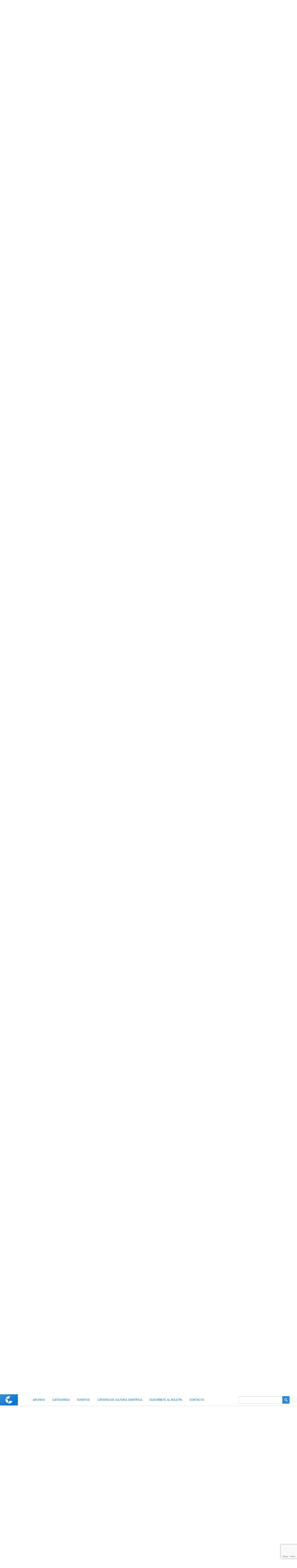

--- FILE ---
content_type: text/html; charset=UTF-8
request_url: https://culturacientifica.com/2018/11/19/la-boca/
body_size: 22905
content:
<!doctype html>
<!--
Design and Development by:
____________________________________
  JOSE CUESTA
  jose.cuesta▷inerciacreativa.com
  https://inerciacreativa.com
  @inerciacreativa

-->
<html prefix="og: http://ogp.me/ns#" lang="es">
<head>
    <meta charset="UTF-8">
    <meta name="viewport" content="width=device-width, initial-scale=1.0">
    
	<title>La boca — Cuaderno de Cultura Científica</title>
	<meta name="robots" content="index, follow, max-image-preview:large, max-snippet:-1, max-video-preview:-1">
	<meta property="og:locale" content="es_ES">
	<meta property="og:type" content="article">
	<meta property="og:title" content="La boca — Cuaderno de Cultura Científica">
	<meta property="og:description" content="La boca es la entrada al sistema digestivo y puesto que hay una gran diversidad de modalidades de alimentación, existen también muy diferentes tipos de bocas. Los animales que se alimentan de fluidos biológicos tienen una anatomía bucal apta para succionar los líquidos (como algunos insectos fitófagos), aunque pueden necesitar también dispositivos adicionales para perforar […]">
	<meta property="og:url" content="https://culturacientifica.com/2018/11/19/la-boca/">
	<meta property="og:site_name" content="Cuaderno de Cultura Científica">
	<meta property="article:publisher" content="https://www.facebook.com/CatedraDeCulturaCientifica">
	<meta property="article:published_time" content="2018-11-19T10:59:14+00:00">
	<meta property="article:modified_time" content="2018-11-19T08:25:41+00:00">
	<meta property="og:image" content="https://culturacientifica.com/app/uploads/2018/11/800px-Boca_de_lamprea.1_-_Aquarium_Finisterrae.jpg">
	<meta property="og:image:width" content="800">
	<meta property="og:image:height" content="600">
	<meta property="og:image:type" content="image/jpeg">
	<meta name="author" content="César Tomé">
	<meta name="twitter:card" content="summary_large_image">
	<meta name="twitter:creator" content="@CCCientifica">
	<meta name="twitter:site" content="@CCCientifica">
	<meta name="twitter:label1" content="Escrito por">
	<meta name="twitter:data1" content="César Tomé">
	<meta name="twitter:label2" content="Tiempo de lectura">
	<meta name="twitter:data2" content="7 minutos">
	<link href="https://culturacientifica.com/2018/11/19/la-boca/" rel="canonical">
	<link crossorigin href="https://fonts.googleapis.com" rel="preconnect">
	<link crossorigin href="https://fonts.gstatic.com" rel="preconnect">
	<link href="https://culturacientifica.com/feed/" rel="alternate" title="Cuaderno de Cultura Científica » Feed" type="application/rss+xml">
	<link href="https://culturacientifica.com/?p=19317" rel="shortlink">
	<link href="https://culturacientifica.com/feed/calendar/" rel="alternate" title="Suscríbete a los eventos — iCalendar" type="text/calendar">
	<link href="https://fonts.googleapis.com/css2?family=Roboto:wght@400;500;600;700;900&#038;family=Merriweather:ital,wght@0,300;0,400;0,700;1,400;1,700&#038;display=swap" rel="preload" as="style" crossorigin>
	<link href="https://fonts.googleapis.com/css2?family=Roboto:wght@400;500;600;700;900&#038;family=Merriweather:ital,wght@0,300;0,400;0,700;1,400;1,700&#038;display=swap" rel="stylesheet" media="print" crossorigin onload="this.media=&#039;all&#039;">
	<link href="https://culturacientifica.com/wp/wp-includes/css/classic-themes.min.css?ver=1" id="classic-theme-styles-css" media="all" rel="stylesheet">
	<link href="https://culturacientifica.com/app/themes/kzk/assets/styles/app.167bcedda4db.css" id="spin-css" media="all" rel="stylesheet">
	<script async data-cfasync="false" data-wpfc-render="false" src="//www.googletagmanager.com/gtag/js?id=G-2HNN417J8T"></script>
	<script data-cfasync="false" data-wpfc-render="false">
		var mi_version = '8.13.1';
		var mi_track_user = true;
		var mi_no_track_reason = '';
		var disableStrs = [
		'ga-disable-G-2HNN417J8T',
		'ga-disable-UA-44091800-1',
		];
		/* Function to detect opted out users */
		function __gtagTrackerIsOptedOut() {
		for (var index = 0; index < disableStrs.length; index++) {
		if (document.cookie.indexOf(disableStrs[index] + '=true') > -1) {
		return true;
		}
		}
		return false;
		}
		/* Disable tracking if the opt-out cookie exists. */
		if (__gtagTrackerIsOptedOut()) {
		for (var index = 0; index < disableStrs.length; index++) {
		window[disableStrs[index]] = true;
		}
		}
		/* Opt-out function */
		function __gtagTrackerOptout() {
		for (var index = 0; index < disableStrs.length; index++) {
		document.cookie = disableStrs[index] + '=true; expires=Thu, 31 Dec 2099 23:59:59 UTC; path=/';
		window[disableStrs[index]] = true;
		}
		}
		if ('undefined' === typeof gaOptout) {
		function gaOptout() {
		__gtagTrackerOptout();
		}
		}
		window.dataLayer = window.dataLayer || [];
		window.MonsterInsightsDualTracker = {
		helpers: {},
		trackers: {},
		};
		if (mi_track_user) {
		function __gtagDataLayer() {
		dataLayer.push(arguments);
		}
		function __gtagTracker(type, name, parameters) {
		if (!parameters) {
		parameters = {};
		}
		if (parameters.send_to) {
		__gtagDataLayer.apply(null, arguments);
		return;
		}
		if (type === 'event') {
		parameters.send_to = monsterinsights_frontend.v4_id;
		var hookName = name;
		if (typeof parameters['event_category'] !== 'undefined') {
		hookName = parameters['event_category'] + ':' + name;
		}
		if (typeof MonsterInsightsDualTracker.trackers[hookName] !== 'undefined') {
		MonsterInsightsDualTracker.trackers[hookName](parameters);
		} else {
		__gtagDataLayer('event', name, parameters);
		}
		parameters.send_to = monsterinsights_frontend.ua;
		__gtagDataLayer(type, name, parameters);
		} else {
		__gtagDataLayer.apply(null, arguments);
		}
		}
		__gtagTracker('js', new Date());
		__gtagTracker('set', {
		'developer_id.dZGIzZG': true,
		});
		__gtagTracker('config', 'G-2HNN417J8T', {"forceSSL":"true","link_attribution":"true"} );
		__gtagTracker('config', 'UA-44091800-1', {"forceSSL":"true","link_attribution":"true"} );
		window.gtag = __gtagTracker;										(function () {
		/* https://developers.google.com/analytics/devguides/collection/analyticsjs/ */
		/* ga and __gaTracker compatibility shim. */
		var noopfn = function () {
		return null;
		};
		var newtracker = function () {
		return new Tracker();
		};
		var Tracker = function () {
		return null;
		};
		var p = Tracker.prototype;
		p.get = noopfn;
		p.set = noopfn;
		p.send = function () {
		var args = Array.prototype.slice.call(arguments);
		args.unshift('send');
		__gaTracker.apply(null, args);
		};
		var __gaTracker = function () {
		var len = arguments.length;
		if (len === 0) {
		return;
		}
		var f = arguments[len - 1];
		if (typeof f !== 'object' || f === null || typeof f.hitCallback !== 'function') {
		if ('send' === arguments[0]) {
		var hitConverted, hitObject = false, action;
		if ('event' === arguments[1]) {
		if ('undefined' !== typeof arguments[3]) {
		hitObject = {
		'eventAction': arguments[3],
		'eventCategory': arguments[2],
		'eventLabel': arguments[4],
		'value': arguments[5] ? arguments[5] : 1,
		}
		}
		}
		if ('pageview' === arguments[1]) {
		if ('undefined' !== typeof arguments[2]) {
		hitObject = {
		'eventAction': 'page_view',
		'page_path': arguments[2],
		}
		}
		}
		if (typeof arguments[2] === 'object') {
		hitObject = arguments[2];
		}
		if (typeof arguments[5] === 'object') {
		Object.assign(hitObject, arguments[5]);
		}
		if ('undefined' !== typeof arguments[1].hitType) {
		hitObject = arguments[1];
		if ('pageview' === hitObject.hitType) {
		hitObject.eventAction = 'page_view';
		}
		}
		if (hitObject) {
		action = 'timing' === arguments[1].hitType ? 'timing_complete' : hitObject.eventAction;
		hitConverted = mapArgs(hitObject);
		__gtagTracker('event', action, hitConverted);
		}
		}
		return;
		}
		function mapArgs(args) {
		var arg, hit = {};
		var gaMap = {
		'eventCategory': 'event_category',
		'eventAction': 'event_action',
		'eventLabel': 'event_label',
		'eventValue': 'event_value',
		'nonInteraction': 'non_interaction',
		'timingCategory': 'event_category',
		'timingVar': 'name',
		'timingValue': 'value',
		'timingLabel': 'event_label',
		'page': 'page_path',
		'location': 'page_location',
		'title': 'page_title',
		};
		for (arg in args) {
		if (!(!args.hasOwnProperty(arg) || !gaMap.hasOwnProperty(arg))) {
		hit[gaMap[arg]] = args[arg];
		} else {
		hit[arg] = args[arg];
		}
		}
		return hit;
		}
		try {
		f.hitCallback();
		} catch (ex) {
		}
		};
		__gaTracker.create = newtracker;
		__gaTracker.getByName = newtracker;
		__gaTracker.getAll = function () {
		return [];
		};
		__gaTracker.remove = noopfn;
		__gaTracker.loaded = true;
		window['__gaTracker'] = __gaTracker;
		})();
		} else {
		console.log("");
		(function () {
		function __gtagTracker() {
		return null;
		}
		window['__gtagTracker'] = __gtagTracker;
		window['gtag'] = __gtagTracker;
		})();
		}
	</script>
	<script id="monsterinsights-frontend-script-js" src="https://culturacientifica.com/app/plugins/google-analytics-for-wordpress/assets/js/frontend-gtag.min.js?ver=8.13.1"></script>
	<script data-cfasync="false" data-wpfc-render="false" id="monsterinsights-frontend-script-js-extra">
		var monsterinsights_frontend = {"js_events_tracking":"true","download_extensions":"doc,pdf,ppt,zip,xls,docx,pptx,xlsx","inbound_paths":"[{\"path\":\"\\\/go\\\/\",\"label\":\"affiliate\"},{\"path\":\"\\\/recommend\\\/\",\"label\":\"affiliate\"}]","home_url":"https:\/\/culturacientifica.com","hash_tracking":"false","ua":"UA-44091800-1","v4_id":"G-2HNN417J8T"};
	</script>
    <link href="/favicon.ico" rel="shortcut icon">
    <link href="/app/icons/icon-192x192.png" rel="icon" sizes="192x192" type="image/png">
    <link href="/app/icons/icon-192x192.png" rel="apple-touch-icon" sizes="192x192">
    <link href="/app/icons/mask-icon.svg" rel="mask-icon" color="#2e89d3">
    <link href="/site.webmanifest" rel="manifest">
    <meta name="msapplication-config" content="/browserconfig.xml"></head>
<body class="single single-post post-standard" itemscope itemtype="https://schema.org/WebSite">
<div class="site">
<link itemprop="url" href="https://culturacientifica.com/">
<link itemprop="publisher" href="#organization">

<header class="site-header bar" id="bar">
<h1 class="brand" itemid="#organization" itemscope itemtype="https://schema.org/Organization" itemref="url-twitter url-facebook">
    <a itemprop="url" href="https://culturacientifica.com/" tabindex="-1" id="logo">
        <span itemprop="logo" itemscope itemtype="https://schema.org/ImageObject">
            
            <meta itemprop="width" content="1200">
            <meta itemprop="height" content="628">
        </span>
        <span itemprop="name">Cuaderno de Cultura Científica</span>
    </a>
</h1>
<div class="navbar">
    <div class="navbar-brand">
        <a class="navbar-item" href="/"><svg viewBox="0 0 556 294" class="logo logo--header"><defs><filter id="logo__symbol-filter"><feGaussianBlur in="SourceGraphic" stdDeviation="4"/></filter><filter id="logo__text-filter"><feGaussianBlur in="SourceGraphic" stdDeviation="2"/></filter><path d="m152.465 92.294 29.56-84.448C114.081-11.237 42.554 22.006 13.066 85.57l85.083 29.8c11.923-17.503 33.152-26.714 54.316-23.076m122.4 111.395-84.621-29.637c-11.257 18.992-32.994 29.373-54.854 26.148l-29.62 84.578c68.643 18.636 140.668-15.934 169.095-81.089M89.173 138.652 4.548 109.018c-18.084 67.322 14.964 137.826 77.793 167.186l29.82-85.148c-16.818-11.644-25.846-31.935-22.988-52.404" id="logo__symbol"/><path d="M246.893 142.635c-7.826 0-10.768-6.43-10.768-12.807 0-6.697 2.941-13.127 10.768-13.127 4.33 0 8.105 2.893 8.66 6.697h8.438c-1.056-8.839-8.381-13.77-17.094-13.77-12.267 0-19.484 8.844-19.484 20.199 0 11.035 7.218 19.879 19.484 19.879 9.712 0 16.539-6.107 17.427-15.645h-8.438c-.67 5.04-3.665 8.574-8.993 8.574zm24.748-32.092h8.713v38.254h-8.713zm26.472 21.807h19.205v-6.537h-19.205v-8.198h20.923v-7.072h-29.637v38.254h30.084v-7.072h-21.37zm53.944 3.855h-.111l-16.539-25.662h-8.66v38.254h8.158v-25.612h.116l16.481 25.612h8.714v-38.254h-8.159zm14.091-18.59h11.88v31.182h8.714v-31.182h11.88v-7.072h-32.474zm38.572-10.503h5.496l8.549-7.608h-8.717zm-.165 3.431h8.714v38.254h-8.714zm17.759 38.254h8.714v-15.805h16.597v-6.537h-16.597v-8.84h19.148v-7.072h-27.862zm34.295-38.254h8.714v38.254h-8.714zm35.521 32.092c-7.826 0-10.768-6.43-10.768-12.807 0-6.697 2.941-13.127 10.768-13.127 4.328 0 8.104 2.893 8.658 6.697h8.439c-1.057-8.839-8.381-13.77-17.094-13.77-12.269 0-19.486 8.844-19.486 20.199 0 11.035 7.218 19.879 19.486 19.879 9.711 0 16.539-6.107 17.426-15.645h-8.438c-.665 5.04-3.663 8.574-8.991 8.574zm35.572-32.092-15.045 38.254h8.824l3.111-8.518h14.82l3 8.518h9.045l-14.82-38.254h-8.935zm-.834 23.467 5.164-14.038h.109l4.996 14.038h-10.269zM246.687 91.647c9.623 0 16.386-6.108 17.266-15.644h-8.357c-.658 5.037-3.63 8.571-8.908 8.571-7.75 0-10.668-6.43-10.668-12.806 0-6.697 2.914-13.128 10.668-13.128 4.287 0 8.028 2.892 8.575 6.698h8.357c-1.044-8.84-8.3-13.771-16.933-13.771-12.152 0-19.298 8.843-19.298 20.2 0 11.038 7.145 19.88 19.298 19.88zm57.836-15.379V52.479h-8.629v23.788c0 5.68-1.981 8.304-8.136 8.304-6.984 0-8.082-4.127-8.082-8.304V52.479h-8.633v23.788c0 10.396 6.158 15.38 16.715 15.38 10.501 0 16.765-5.038 16.765-15.379zm8.802-23.789v38.254h27.762v-7.072h-19.129V52.479zm45.193 38.254v-31.18h11.765v-7.074h-32.161v7.074h11.763v31.18zm17.484-38.254v23.788c0 10.396 6.158 15.38 16.715 15.38 10.5 0 16.769-5.038 16.769-15.38V52.479h-8.629v23.788c0 5.68-1.981 8.304-8.136 8.304-6.984 0-8.082-4.127-8.082-8.304V52.479h-8.637zm68.727 20.253v-.106c4.341-1.714 6.211-5.091 6.211-9.589 0-5.787-4.452-10.558-11.49-10.558h-21.167v38.254h8.633V75.785h8.633c4.342 0 5.937 1.768 6.541 5.787.439 3.057.329 6.752 1.373 9.165h8.629c-1.537-2.146-1.483-6.644-1.648-9.054-.272-3.863-1.481-7.878-5.715-8.951zm-8.358-2.949h-9.455V59.017h9.455c3.849 0 5.937 1.606 5.937 5.306 0 3.855-2.088 5.46-5.937 5.46zm48.273 20.95h8.961l-14.68-38.254h-8.852l-14.898 38.254h8.744l3.079-8.519h14.681l2.965 8.519zm-15.393-14.788 5.114-14.037h.111l4.945 14.037h-10.17zM242.414 34.686c8.258 0 13.349-4.953 14.175-13.119h-4.36c-.413 5.412-3.714 9.451-9.451 9.451-7.846 0-11.146-6.238-11.146-13.717 0-6.835 3.301-13.258 11.101-13.258 4.54 0 8.258 2.342 9.172 6.974h4.36C255.255 4.043 249.614.375 242.779.375c-10.091 0-15.507 7.754-15.507 17.248.002 9.535 4.956 17.063 15.142 17.063zm45.75-12.62V1.148h-4.356v20.918c0 5.78-3.029 8.947-8.533 8.947-5.78 0-9.085-3.167-9.085-8.947V1.148h-4.356v20.918c0 8.718 4.999 12.615 13.441 12.615 8.165.005 12.889-4.356 12.889-12.615zm11.257 1.975h13.854l3.58 9.864h4.815L308.873 1.152h-4.816l-12.798 32.753h4.494l3.668-9.864zm6.928-18.945h.092l5.458 15.277h-11.101l5.551-15.277zm45.524 11.65c0-10.553-5.646-15.598-15.735-15.598H324.9v32.754h11.238c10.92 0 15.735-6.193 15.735-17.156zm-22.617-11.93h7.341c8.028 0 10.916 4.724 10.916 12.523 0 12.063-8.028 12.89-11.008 12.89h-7.249V4.816zm50.712 25.417h-18.399V18.904h17.022v-3.672h-17.022V4.816h18.257V1.148h-22.613v32.754h22.755zm9.646-10.323h10.646c4.223 0 4.999 2.707 5.458 5.917.643 3.209-.046 6.743 1.193 8.075h4.861c-1.836-2.25-1.652-5.826-1.928-9.039-.321-3.209-1.102-6.01-4.907-6.744v-.092c3.947-1.102 5.688-4.355 5.688-8.3 0-5.232-3.81-8.579-9.956-8.579h-15.415v32.754h4.357V19.91h.003zm0-15.094h10.829c4.081 0 5.825 2.387 5.825 5.596 0 4.773-3.488 5.826-7.569 5.826h-9.085V4.816zm31.167 2.8h.091l17.113 26.286h4.771V1.148h-4.128v26.561h-.092L421.285 1.148h-4.632v32.754h4.128zm42.912 27.07c10.412 0 15.69-8.258 15.69-17.158 0-8.901-5.274-17.156-15.69-17.156-10.415 0-15.69 8.259-15.69 17.156 0 8.896 5.275 17.158 15.69 17.158zm0-30.647c7.982 0 11.33 6.882 11.33 13.488 0 6.605-3.348 13.486-11.33 13.486s-11.33-6.881-11.33-13.486c0-6.606 3.348-13.488 11.33-13.488zm60.765 12.707c0-10.553-5.646-15.598-15.736-15.598h-11.238v32.754h11.238c10.92 0 15.736-6.193 15.736-17.156zm-22.617-11.93h7.34c8.029 0 10.916 4.724 10.916 12.523 0 12.063-8.027 12.89-11.008 12.89h-7.248V4.816zm32.312 25.417V18.904h17.018v-3.672h-17.018V4.816h18.258V1.148h-22.617v32.754h22.754v-3.669z" id="logo__text"/></defs><title>Cuaderno de Cultura Científica</title><g class="logo__text"><use xlink:href="#logo__text" transform="translate(3 5)" filter="url(#logo__text-filter)" class="logo__filter"/><use xlink:href="#logo__text"/></g><g class="logo__symbol"><use xlink:href="#logo__symbol" transform="translate(3 5)" filter="url(#logo__symbol-filter)" class="logo__filter"/><use xlink:href="#logo__symbol"/></g></svg></a>
        <button class="navbar-toggle button is-primary is-outlined collapsed" type="button" data-toggle="collapse" data-target="#navigation" aria-expanded="false" aria-controls="navigation" aria-label="Menú">
            <svg focusable="false" aria-hidden="true" class="icon icon-menu"><use href="#icon-menu" aria-hidden="true"></use></svg>
        </button>
    </div>
    <div class="navbar-menu collapse" id="navigation">
		<nav class="navbar-items" itemscope itemtype="https://schema.org/SiteNavigationElement">
        <ul class="navbar-nav navbar-end">
            <li><a class="navbar-item" href="https://culturacientifica.com/archivo/" itemprop="url"><span itemprop="name">Archivo</span></a></li>
            <li><a class="navbar-item" href="https://culturacientifica.com/categoria/" itemprop="url"><span itemprop="name">Categorías</span></a></li>
            <li><a class="navbar-item" href="https://culturacientifica.com/evento/" itemprop="url"><span itemprop="name">Eventos</span></a></li>
            <li><a class="navbar-item" href="https://culturacientifica.com/catedra-de-cultura-cientifica/" itemprop="url"><span itemprop="name">Cátedra de Cultura Científica</span></a></li>
            <li><a class="navbar-item" href="https://culturacientifica.com/boletin/" itemprop="url"><span itemprop="name">Suscríbete al boletín</span></a></li>
            <li><a class="navbar-item" href="https://culturacientifica.com/contacto/" itemprop="url"><span itemprop="name">Contacto</span></a></li>
        </ul>
		</nav>
        <div class="navbar-form navbar-end" itemprop="potentialAction" itemscope itemtype="https://schema.org/SearchAction">
            <form class="search-form field has-addons" action="https://culturacientifica.com/" role="search">
                <div class="control">
                    <label for="search" class="is-sr-only">Buscar en el sitio</label>
                    <input id="search" itemprop="query-input" class="input" type="search" name="s" value="" required>
					<meta itemprop="target" content="https://culturacientifica.com/?s={s}">
                </div>
                <div class="control">
                    <button class="button is-primary"><svg focusable="false" role="img" aria-labelledby="icon-search__title-0" class="icon icon-search"><title id="icon-search__title-0">Buscar</title><use href="#icon-search" aria-hidden="true"></use></svg></button>
                </div>
            </form>
        </div>
    </div>
</div>
</header>

<main class="site-content">
    <article class="post is-standard has-thumbnail" itemscope itemtype="https://schema.org/Article">
        <link itemprop="publisher" href="#organization">
        
<header class="section section--header">
    <div class="container">
        <div class="header">
            <h1 class="title header__title" itemprop="headline">La boca</h1>
            <h2 class="subtitle header__subtitle">
                <a href="https://culturacientifica.com/categoria/animalia/" itemprop="articleSection">Animalia</a>
                <span>
                    <a href="https://culturacientifica.com/series/sistemas-digestivos/">Sistemas digestivos</a>
                    <small>Artículo 3 de 15</small>
                </span>
            </h2>
        </div>
    </div>
</header>
        
<div class="section">
    <div class="container">
        <div class="main has-blocks has-sidebar">
            <div class="block article" itemprop="articleBody">
                <div class="content">
                    <figure id="attachment_19318" aria-describedby="caption-attachment-19318" class="wp-caption aligncenter"><img decoding="async" class="wp-image-19318" title="boca" src="https://culturacientifica.com/app/uploads/2018/11/800px-Boca_de_lamprea.1_-_Aquarium_Finisterrae.jpg" alt width="600" height="450" srcset="https://culturacientifica.com/app/uploads/2018/11/800px-Boca_de_lamprea.1_-_Aquarium_Finisterrae.jpg 800w, https://culturacientifica.com/app/uploads/2018/11/800px-Boca_de_lamprea.1_-_Aquarium_Finisterrae-560x420.jpg 560w, https://culturacientifica.com/app/uploads/2018/11/800px-Boca_de_lamprea.1_-_Aquarium_Finisterrae-768x576.jpg 768w" sizes="(max-width: 600px) 100vw, 600px"><figcaption id="caption-attachment-19318" class="wp-caption-text">Boca de una lamprea marina (<em>Petromyzon marinus</em>)</figcaption></figure><p>La boca es la entrada al sistema digestivo y puesto que hay una gran diversidad de <a href="https://culturacientifica.com/2018/10/08/modalidades-de-alimentacion/">modalidades de alimentación</a>, existen también muy diferentes tipos de bocas. Los animales que se alimentan de fluidos biológicos tienen una anatomía bucal apta para succionar los líquidos (como algunos insectos fitófagos), aunque pueden necesitar también dispositivos adicionales para perforar tejidos e incluso para anestesiar a su huésped en el caso de los ectoparásitos de animales. Los micrófagos, como bivalvos, suelen tener aparatos filtradores para retener las minúsculas partículas en que consiste su alimento o, si comen sedimentos, dispositivos para seleccionar las de alto valor nutricional de las partículas de escaso o nulo valor. Hay animales macrófagos que engullen animales enteros, sin desmenuzarlos, como algunas serpientes, pero la mayoría han de fragmentar los pedazos de alimento y su boca suele estar dotada de dientes, con los que lo cortan en trozos pequeños. Las aves, sin embargo, han prescindido de los dientes y se han dotado de pico, una estructura dura con una diversidad anatómica y funcional enorme en las diferentes especies.</p> <p>En los mamíferos la apertura bucal está bordeada por los labios, que aparte de para cerrar la boca o mantener sellado su contorno sobre la superficie mamaria en la lactación, también sirve a algunas especies como herramienta prensil. La bóveda de la cavidad bucal es el paladar, que la separa de las vías respiratorias nasales. La mayor parte de los anfibios, reptiles (aves incluidas) y mamíferos tienen lengua, que es una estructura muscular que cumple variadas funciones. En ciertas especies es el órgano que atrapa el alimento, como en algunas ranas y camaleones; en otras, como los rumiantes, sirve para coger el alimento; perros y gatos la utilizan para beber. Y a muchas especies, como la nuestra, les sirve para conducir el alimento y moverlo durante la masticación. En la lengua hay, además, un gran número de papilas gustativas, aunque también las hay en el paladar, y en la garganta.</p> <p>El primer tratamiento que recibe la comida en la mayoría de macrófagos (no en las especies que engullen sus presas enteras) es la masticación. Masticando el alimento, se fragmenta en trozos muy pequeños, lo que además de aumentar la superficie expuesta a la acción digestiva<a class="sdfootnoteanc" href="#sdfootnote1sym" name="sdfootnote1anc"><sup>1</sup></a>, facilita su posterior ingestión. Además, ayuda a mezclar la comida con la saliva. Y también estimula los receptores de las papilas gustativas, lo que desencadena reflejos de secreción de saliva en la cavidad bucal y de jugos gástricos, pancreáticos y biliares en órganos inferiores del sistema.</p> <p>Los dientes de peces, anfibios y reptiles están especializados para sujetar y desgarrar los pedazos de alimento. Muchas especies renuevan sus piezas dentales a lo largo de la vida, como hacen tiburones, dinosaurios (estos hacían, claro) y reptiles no aviares (las aves carecen de dientes, como se ha dicho antes), aunque hay grandes diferencias de frecuencia de cambio entre unas especies y otras<a class="sdfootnoteanc" href="#sdfootnote2sym" name="sdfootnote2anc"><sup>2</sup></a>. En las serpientes venenosas los colmillos contienen sendos depósitos de veneno. Y hay vertebrados (los misticetos) cuyos dientes vestigiales son reabsorbidos y sustituidos por las ballenas<a class="sdfootnoteanc" href="#sdfootnote3sym" name="sdfootnote3anc"><sup>3</sup></a>, que utilizan como filtro para retener los crustáceos eufasiáceos (<i>krill</i>) que les sirve de alimento.</p> <figure id="attachment_19319" aria-describedby="caption-attachment-19319" class="wp-caption aligncenter"><img decoding="async" loading="lazy" class="wp-image-19319" title="boca" src="https://culturacientifica.com/app/uploads/2018/11/800px-Sucking_leech.jpg" alt width="500" height="375" srcset="https://culturacientifica.com/app/uploads/2018/11/800px-Sucking_leech.jpg 800w, https://culturacientifica.com/app/uploads/2018/11/800px-Sucking_leech-560x420.jpg 560w, https://culturacientifica.com/app/uploads/2018/11/800px-Sucking_leech-768x576.jpg 768w" sizes="(max-width: 500px) 100vw, 500px"><figcaption id="caption-attachment-19319" class="wp-caption-text">La saliva de la boca de las sanguijuelas contiene apirasa, que impide la coagulación de la sangre en la herida.</figcaption></figure><p>La saliva es producida por las glándulas salivares. Entre sus funciones se encuentran las siguientes:</p> <p>(1) Humectación, para lubricar el alimento y facilitar su ingestión.</p> <p>(2) Digestión, dado que en la mayor parte de animales la saliva contiene amilasa, la enzima que degrada el polisacárido almidón al disacárido maltosa.</p> <p>(3) En algunas especies la saliva ejerce funciones de defensa, pues (a) contiene <a href="https://en.wikipedia.org/wiki/Lysozyme">lisozima</a>, una enzima que ataca las paredes bacterianas; (b) contiene <a href="https://en.wikipedia.org/wiki/Agglutinin">aglutinina</a>, una <a href="https://en.wikipedia.org/wiki/Glycoprotein">glucoproteína</a> que forma complejos con <a href="https://en.wikipedia.org/wiki/Immunoglobulin_A">anticuerpos IgA</a> para unirse después a las bacterias; (c) <a href="https://en.wikipedia.org/wiki/Lactoferrin">lactoferrina</a>, que se une al hierro que necesitan las bacterias para duplicarse; y (d) arrastrando material que podría ser fuente de alimento para las bacterias.</p> <p>(4) La saliva es un disolvente para muchas moléculas que estimulan los receptores de las papilas gustativas. Si no están en disolución no surten efectos gustativos.</p> <p>(5) Suele ser rica en tampón bicarbonato, por lo que neutraliza muchos ácidos de los alimentos, así como los que producen las bacterias.</p> <p>(6) Puede cumplir también funciones de termorregulación en los animales que no recurren a la sudoración para disipar calor por evaporación en caso de necesidad. Hay animales que incluso impregnan de saliva su superficie corporal con ese propósito.</p> <p>(7) La saliva de los ectoparásitos como vampiros, insectos y sanguijuelas contiene <a href="https://en.wikipedia.org/wiki/Apyrase">apirasa</a>, que previene la agregación de plaquetas al degradar ADP; ejerce por lo tanto función anticoagulante.</p> <p>(8) Las glándulas salivares de muchos insectos y algunos vertebrados liberan feromonas.</p> <p>A diferencia del resto de secreciones digestivas, que están controladas por el sistema nervioso y el endocrino, la secreción de saliva en vertebrados<a class="sdfootnoteanc" href="#sdfootnote4sym" name="sdfootnote4anc"><sup>4</sup></a> está sometida a control nervioso únicamente. En los mamíferos, la estimulación permanente y de baja intensidad de las terminaciones nerviosas del subsistema parasimpático<a class="sdfootnoteanc" href="#sdfootnote5sym" name="sdfootnote5anc"><sup>5</sup></a> que inervan las glándulas salivares provoca la producción constante de saliva. Gracias a esa secreción la boca y la garganta se mantienen húmedas de forma permanente. La tasa basal de secreción de saliva en humanos es de 0,5 ml min<sup>-1</sup>, aunque puede elevarse rápidamente hasta los 5 ml min<sup>-1</sup> bajo ciertos estímulos. Esas cifras, no obstante, empalidecen al lado de las de los rumiantes: una vaca produce 140 l de saliva diarios y la mitad del agua corporal pasa cada día de las glándulas salivares al rumen.</p> <p>Además de la producción continua de un volumen limitado de saliva, hay dos <a href="https://en.wikipedia.org/wiki/Reflex">reflejos</a> que pueden provocar una elevación en su secreción. Uno es el reflejo simple o no-condicionado, que es el que se produce cuando los quimiorreceptores y barorreceptores de la cavidad bucal responden a la presencia de alimento. Esos receptores envían señales al centro salivar de la médula<a class="sdfootnoteanc" href="#sdfootnote6sym" name="sdfootnote6anc"><sup>6</sup></a> y esta, a su vez, responde enviando a las glándulas salivares las correspondientes señales para elevar la producción de saliva. El otro es el reflejo salivar condicionado, que ocurre sin que haya estimulación oral; es un reflejo aprendido que consiste en la insalivación en respuesta a un estímulo que indica que en breve habrá alimento disponible para comer.</p> <p>Un rasgo que diferencia a las glándulas salivares del resto de órganos regulados por el sistema autónomo es que es el único caso en que los subsistemas simpático y parasimpático no tienen efectos antagonistas. Ambas divisiones estimulan la producción de saliva. La división parasimpática, que es dominante, provoca un aumento del flujo de sangre a las glándulas y, por consiguiente, da lugar a una abundante producción de saliva serosa. La simpática, sin embargo, reduce el flujo sanguíneo y, aunque mantiene un cierto nivel de producción salivar, esta es de menor volumen y de consistencia más mucosa. Bajo esa circunstancia suele experimentarse la sensación de boca seca característica de condiciones de estrés.</p> <p><span lang="es-ES">Fuente:</span></p> <p><span lang="es-ES">Lauralee Sherwood, Hillar Klandorf & Paul H. Yancey (2005): </span><span lang="es-ES"><i>Animal Physiology: from genes to organisms</i></span><span lang="es-ES">. Brooks/Cole, Belmont.</span></p> <p>Notas:</p> <div id="sdfootnote1"> <p><a class="sdfootnotesym" href="#sdfootnote1anc" name="sdfootnote1sym">1</a> La superficie acumulada total de una misma masa o volumen de cualquier material es mayor cuando se encuentra fragmentada en muchos trozos de pequeño tamaño que en pocos de gran tamaño.</p> </div> <div id="sdfootnote2"> <p><a class="sdfootnotesym" href="#sdfootnote2anc" name="sdfootnote2sym">2</a> En la mayor parte de los tiburones se renuevan cada dos semanas, y en los cocodrilos cada dos años.</p> </div> <div id="sdfootnote3"> <p><a class="sdfootnotesym" href="#sdfootnote3anc" name="sdfootnote3sym">3</a> Las conocidas coloquialmente como barbas, que son largos filamentos de queratina dispuestos en paralelo.</p> </div> <div id="sdfootnote4"> <p><a class="sdfootnotesym" href="#sdfootnote4anc" name="sdfootnote4sym">4</a> Y con la excepción de los rumiantes, en los que la saliva es secretada de forma permanente por la <a href="https://en.wikipedia.org/wiki/Parotid_gland">glándula parótida</a> sin que responda a estímulos nerviosos.</p> </div> <div id="sdfootnote5"> <p><a class="sdfootnotesym" href="#sdfootnote5anc" name="sdfootnote5sym">5</a> En la anotación dedicada al <a href="https://culturacientifica.com/2017/07/04/evolucion-los-sistemas-nerviosos-sistema-periferico-vertebrados/">sistema nervioso periférico</a> tratamos del subsistema parasimpático.</p> </div> <div id="sdfootnote6"> <p><a class="sdfootnotesym" href="#sdfootnote6anc" name="sdfootnote6sym">6</a> En <a href="https://culturacientifica.com/2017/07/25/evolucion-los-sistemas-nerviosos-tronco-encefalico-cerebelo/">El tronco encefálico y el cerebelo</a>, hicimos referencia a la médula como parte del tronco encefálico.</p> <p><em>Sobre el autor: <a href="https://about.me/juanignacio.perez">Juan Ignacio Pérez</a> (<a href="https://twitter.com/Uhandrea">@Uhandrea</a>) es catedrático de Fisiología y coordinador de la <a href="http://zientzia.info/">Cátedra de Cultura Científica de la UPV/EHU</a></em></p> </div>
                </div>
            </div>

<aside class="block widget widget--share">
    <h2 class="is-sr-only">Compartir</h2>
    <ul class="share is-sticky">
        <li class="share__item"><a href="https://twitter.com/intent/tweet?text=La%20boca&amp;url=https%3A%2F%2Fculturacientifica.com%2F2018%2F11%2F19%2Fla-boca%2F" title="Compartir en Twitter" data-name="Twitter" data-action="tweet" data-width="550" data-height="480" class="button is-primary is-rounded share__button" role="button"><svg focusable="false" aria-hidden="true" class="icon icon-twitter"><use href="#icon-twitter" aria-hidden="true"></use></svg></a></li>
        <li class="share__item"><a href="https://www.facebook.com/sharer.php?t=La%20boca&amp;u=https%3A%2F%2Fculturacientifica.com%2F2018%2F11%2F19%2Fla-boca%2F" title="Compartir en Facebook" data-name="Facebook" data-action="send" data-width="850" data-height="500" class="button is-primary is-rounded share__button" role="button"><svg focusable="false" aria-hidden="true" class="icon icon-facebook"><use href="#icon-facebook" aria-hidden="true"></use></svg></a></li>
        <li class="share__item"><a href="https://www.linkedin.com/cws/share?url=https%3A%2F%2Fculturacientifica.com%2F2018%2F11%2F19%2Fla-boca%2F&amp;token=&amp;isFramed=true" title="Compartir en LinkedIn" data-name="LinkedIn" data-action="share" data-width="550" data-height="550" class="button is-primary is-rounded share__button" role="button"><svg focusable="false" aria-hidden="true" class="icon icon-linkedin"><use href="#icon-linkedin" aria-hidden="true"></use></svg></a></li>
		<li class="share__item"><a href="whatsapp://send?text=La%20boca%20-%20https%3A%2F%2Fculturacientifica.com%2F2018%2F11%2F19%2Fla-boca%2F" title="Compartir por WhatsApp" data-name="WhatsApp" data-action="share/whatsapp/share" class="button is-primary is-rounded share__button" role="button"><svg focusable="false" aria-hidden="true" class="icon icon-whatsapp"><use href="#icon-whatsapp" aria-hidden="true"></use></svg></a></li>
        <li class="share__item"><a href="https://bsky.app/intent/compose?text=La boca%20https%3A%2F%2Fculturacientifica.com%2F2018%2F11%2F19%2Fla-boca%2F" aria-label="Share on Bluesky" data-name="Bluesky" class="button is-primary is-rounded share__button" role="button"><svg focusable="false" role="img" aria-labelledby="icon-bluesky__title-0" class="icon icon-bluesky"><title id="icon-bluesky__title-0">Share on Bluesky</title><use href="#icon-bluesky" aria-hidden="true"></use></svg></a></li>
        <li class="share__item"><a href="https://telegram.me/share/url?url=La boca%20https%3A%2F%2Fculturacientifica.com%2F2018%2F11%2F19%2Fla-boca%2F" aria-label="Share on Telegram" data-name="Telegram" class="button is-primary is-rounded share__button" role="button"><svg focusable="false" role="img" aria-labelledby="icon-telegram__title-0" class="icon icon-telegram"><title id="icon-telegram__title-0">Share on Telegram</title><use href="#icon-telegram" aria-hidden="true"></use></svg></a></li>

    </ul>
</aside>

            <div class="block has-blocks sidebar">
                
<div class="block widget widget--metas">
    <p class="meta__byline">Por <span itemprop="author" itemscope itemtype="https://schema.org/Person"><a itemprop="url" class="meta__author" rel="author" href="https://culturacientifica.com/autor/edocet/"><span itemprop="name">César Tomé</span></a></span></p>
    <p class="meta__buttons"><a class="meta__button button is-primary" href="#comments"><svg focusable="false" aria-hidden="true" class="icon icon-comments"><use href="#icon-comments" aria-hidden="true"></use></svg><span>2 comentarios</span></a></p>
    <div class="meta__published">Publicado el <a class="meta__link" itemprop="mainEntityOfPage url" href="https://culturacientifica.com/2018/11/19/la-boca/"><time itemprop="datePublished dateModified" class="date" datetime="2018-11-19T11:59:14+00:00">19 de noviembre, 2018</time></a> en <ul class="meta__categories" aria-label="Categorías"><li class="meta__category" itemprop="about" itemscope itemtype="https://schema.org/Thing"><a href="https://culturacientifica.com/categoria/animalia/" class="category meta__link" itemprop="url"><span itemprop="name">Animalia</span></a></li></ul></div>
    <meta itemprop="keywords" content="biología">
	        <ul class="meta__tags" aria-label="Etiquetas"><li class="meta__tag"><a class="tag" href="https://culturacientifica.com/tag/biologia/">biología</a></li></ul>
    <figure id="image" class="meta__image" itemprop="image" itemscope itemtype="https://schema.org/ImageObject"><img src="https://culturacientifica.com/app/uploads/2018/11/800px-Boca_de_lamprea.1_-_Aquarium_Finisterrae-768x576.jpg" width="768" height="576" alt="La boca" itemprop="url"><meta itemprop="width" content="768"><meta itemprop="height" content="576"></figure>
</div>
	            <aside id="mlb2-4016430" class="block widget widget--subscription ml-subscribe-form ml-subscribe-form-4016430">
	<div class=" widget--inverse">
	<h2 class="widget__title is-sr-only">Suscribirme</h2>
	<div class="widget__content">
		<div class="ml-row row-form">
			<form class="form form--inline ml-block-form" action="https://assets.mailerlite.com/jsonp/328022/forms/82623482080265426/subscribe" data-code="" method="post" target="_blank">
				<input type="hidden" name="ml-submit" value="1">
				<input type="hidden" name="anticsrf" value="true">
				<p class="field">
					<label class="label" for="ml-subscription">Suscríbete a nuestro <strong>boletín de noticias diario</strong> para recibir artículos y otras actualizaciones.</label>
				</p>
				<div class="field has-addons">
					<span class="control ml-field-group ml-field-email ml-validate-email ml-validate-required">
						<input id="ml-subscription" type="email" name="fields[email]" class="input" placeholder="E-mail" data-inputmask="" autocomplete="email" required>
					</span>
					<span class="control">
						<button class="button is-primary primary">Suscribirme</button>
						<button disabled="disabled" type="button" class="button is-primary loading" style="display: none;">
							<span class="ml-spinner"></span>
							<span class="is-sr-only">Cargando...</span>
						</button>
					</span>
				</div>
			</form>
		</div>
		<div class="ml-row row-success" style="display: none">
			<h3>¡Gracias!</h3>
			<p>Te has suscrito correctamente al boletín de noticias.</p>
		</div>
	</div>
	</div>
</aside>
<script>
	function ml_webform_success_4016430() {
		const $ = ml_jQuery || jQuery;
		$('.ml-subscribe-form-4016430 .row-success').show();
		$('.ml-subscribe-form-4016430 .row-form').hide();
	}
</script>
<script src="https://groot.mailerlite.com/js/w/webforms.min.js?v300817f630ad0e957914d0b28a2b6d78" type="text/javascript"></script>
                                    
<div class="block widget widget--series is-sticky-bottom">
    <nav id="series">
        <h2 class="widget__title">Serie <a href="https://culturacientifica.com/series/sistemas-digestivos/">Sistemas digestivos</a></h2>
        <ol class="headlines">
            <li class="headlines__item"><a href="https://culturacientifica.com/2018/10/08/modalidades-de-alimentacion/">Modalidades de alimentación</a></li>
            <li class="headlines__item"><a href="https://culturacientifica.com/2018/10/22/actividades-digestivas-y-su-regulacion/">Actividades digestivas y su regulación</a></li>
            <li class="headlines__item"><span class="is-active">La boca</span></li>
            <li class="headlines__item"><a href="https://culturacientifica.com/2018/12/03/faringe-esofago-y-buche/">Faringe, esófago y buche</a></li>
            <li class="headlines__item"><a href="https://culturacientifica.com/2018/12/17/el-estomago-u-organo-equivalente/">El estómago (u órgano equivalente)</a></li>
            <li class="headlines__item"><a href="https://culturacientifica.com/2018/12/31/la-motilidad-estomacal/">La motilidad estomacal</a></li>
            <li class="headlines__item"><a href="https://culturacientifica.com/2019/01/14/digestion-estomacal-i-el-papel-de-las-glandulas-gastricas/">Digestión estomacal (I): el papel de las glándulas gástricas</a></li>
            <li class="headlines__item"><a href="https://culturacientifica.com/2019/01/28/digestion-estomacal-y-ii-regulacion/">Digestión estomacal (y II): regulación</a></li>
            <li class="headlines__item"><a href="https://culturacientifica.com/2019/02/25/el-pancreas/">El páncreas</a></li>
            <li class="headlines__item"><a href="https://culturacientifica.com/2019/03/11/el-higado-y-la-vesicula-biliar/">El hígado y la vesícula biliar</a></li>
            <li class="headlines__item"><a href="https://culturacientifica.com/2019/03/25/estructura-y-motilidad-del-intestino-delgado/">Estructura y motilidad del intestino delgado</a></li>
            <li class="headlines__item"><a href="https://culturacientifica.com/2019/04/08/absorcion-del-alimento/">Absorción del alimento</a></li>
            <li class="headlines__item"><a href="https://culturacientifica.com/2019/04/22/el-intestino-grueso/">El intestino grueso</a></li>
            <li class="headlines__item"><a href="https://culturacientifica.com/2019/05/20/digestion-simbiotica-los-rumiantes/">Digestión simbiótica: los rumiantes</a></li>
            <li class="headlines__item"><a href="https://culturacientifica.com/2019/06/03/digestion-simbiotica-otros-vertebrados-e-invertebrados/">Digestión simbiótica: otros vertebrados e invertebrados</a></li>
        </ol>
    </nav>
</div>
                                
<aside class="block widget widget--latest">
    <h2 class="widget__title">Últimos artículos</h2>
    <ol class="headlines">
        <li class="headlines__item"><a href="https://culturacientifica.com/2026/01/19/valles-marineris/">¿A qué altura llegaron las aguas en Valles Marineris?</a></li>
        <li class="headlines__item"><a href="https://culturacientifica.com/2026/01/18/planeta-errante/">Miden por primera vez la masa y distancia de un planeta errante</a></li>
        <li class="headlines__item"><a href="https://culturacientifica.com/2026/01/17/humanos-e-ias/">Naukas Bilbao 2025: Experimentos con humanos e IAs: 2ª temporada</a></li>
        <li class="headlines__item"><a href="https://culturacientifica.com/2026/01/16/el-mortero-de-martinarri/">El mortero de Martinarri, el más antiguo de Europa</a></li>
        <li class="headlines__item"><a href="https://culturacientifica.com/2026/01/15/ulexita/">El mineral que parece una pantalla de televisión</a></li>
    </ol>
</aside>
                                    
<aside class="block widget widget--events">
    <h2 class="widget__title">Próximos eventos</h2>
    <div class="events">
        <div class="event-preview is-block-link" itemscope itemtype="https://schema.org/Event">
            <h3 class="event__title">
                <a class="event__link is-link" href="https://culturacientifica.com/evento/2026/1/21/claves-para-entender-el-misterio-de-la-cuantica/" itemprop="url"><span itemprop="name">Claves para entender el misterio de la cuántica</span></a>
            </h3>
            <div class="event__details">
                <div class="event__description" itemprop="description">La física cuántica estudia el comportamiento de la materia y la energía en aquello invisible a simple vista, pero que sostiene nuestra realidad: las partículas atómicas y subatómicas. Las leyes que gobiernan este mundo microscópico funcionan de manera distinta a las de la física clásica, ya que desafían la lógica…</div>
                <div class="event__datetime">
                    <span class="event__date"><time itemprop="startDate endDate" datetime="2026-01-21T19:00:00+01:00">21 de enero, 2026</time></span>
                </div>
                <div class="event__location" itemprop="location" itemscope itemtype="https://schema.org/Place">
                    <span itemprop="name">Biblioteca de Bidebarrieta</span>
                    <div itemprop="address" itemscope itemtype="https://schema.org/PostalAddress">
                        <meta itemprop="addressCountry" content="ES">
                        <span itemprop="streetAddress">Calle Bidebarrieta, 4.</span>,
                        <span itemprop="addressLocality">Bilbao</span>
                    </div>
                </div>
            </div>
            <footer class="event__footer">
                <figure class="image is-1by1" itemprop="image" itemscope itemtype="https://schema.org/ImageObject">
                    <img itemprop="url" src="https://culturacientifica.com/app/uploads/2025/12/KZK-Bidebarrieta-Cientifica-enero-2026-120x120.jpg" width="120" height="120" alt="">
                    <meta itemprop="width" content="120">
                    <meta itemprop="height" content="120">
                </figure>
            </footer>
        </div>
        <div class="event-preview is-block-link" itemscope itemtype="https://schema.org/Event">
            <h3 class="event__title">
                <a class="event__link is-link" href="https://culturacientifica.com/evento/2026/2/4/proyeccion-del-documental-el-secreto-de-la-naturaleza-y-coloquio-posterior-en-bergara/" itemprop="url"><span itemprop="name">Proyección del documental “El secreto de la naturaleza” y coloquio posterior en Bergara</span></a>
            </h3>
            <div class="event__details">
                <div class="event__description" itemprop="description">El documental El secreto de la naturaleza, producido por la Cátedra de Cultura Científica de la EHU y dirigido por José Antonio Pérez Ledo, se podrá ver el próximo miércoles 4 de febrero a las 10:00 horas en el espacio Seminarixoa de Bergara. Esta obra recorre la vida y trayectoria…</div>
                <div class="event__datetime">
                    <span class="event__date"><time itemprop="startDate endDate" datetime="2026-02-04T10:00:00+01:00">4 de febrero, 2026</time></span>
                </div>
                <div class="event__location" itemprop="location" itemscope itemtype="https://schema.org/Place">
                    <span itemprop="name">Seminarixoa</span>
                    <div itemprop="address" itemscope itemtype="https://schema.org/PostalAddress">
                        <meta itemprop="addressCountry" content="ES">
                        <span itemprop="streetAddress">San Martin Agirre Plaza, 4. </span>,
                        <span itemprop="addressLocality">20570 Bergara, Gipuzkoa</span>
                    </div>
                </div>
            </div>
            <footer class="event__footer">
                <figure class="image is-1by1" itemprop="image" itemscope itemtype="https://schema.org/ImageObject">
                    <img itemprop="url" src="https://culturacientifica.com/app/uploads/2026/01/IMG-Secreto-naturaleza-documental-120x120.png" width="120" height="120" alt="">
                    <meta itemprop="width" content="120">
                    <meta itemprop="height" content="120">
                </figure>
            </footer>
        </div>
    </div>
</aside>
                            </div>
        </div>
    </div>
</div>
        
<aside class="section section--special">
    <div class="container">
        <h2 class="title title--section">Artículos relacionados</h2>
        <ul class="has-blocks">
            <li class="block">
<div class="card is-block-link has-thumbnail">
    <h3 class="card__title">
        <a class="card__link is-link" href="https://culturacientifica.com/2025/10/06/rarezas-quimericas-dientes-fuera-de-la-boca-con-funciones-sexuales/">Rarezas quiméricas: dientes fuera de la boca con funciones sexuales</a>
    </h3>
    <div class="card__content content"><p>El Diccionario de la lengua española define “quimérico” como fabuloso, fingido o imaginado sin fundamento, pero aquí nos referimos a  [&hellip;]</p></div>
    <footer class="card__footer">
        <figure class="image is-16by9">
            <img width="250" height="140" src="https://culturacientifica.com/app/uploads/2025/10/Imagen3-250x140.jpg" alt="" decoding="async" loading="lazy" srcset="https://culturacientifica.com/app/uploads/2025/10/Imagen3-250x140.jpg 250w, https://culturacientifica.com/app/uploads/2025/10/Imagen3-768x432.jpg 768w" sizes="(max-width: 250px) 100vw, 250px" class="attachment-post-thumbnail size-post-thumbnail">
        </figure>
    </footer>
</div>
            </li>
            <li class="block">
<div class="card is-block-link has-thumbnail">
    <h3 class="card__title">
        <a class="card__link is-link" href="https://culturacientifica.com/2021/04/29/sierpes/">Sierpes</a>
    </h3>
    <div class="card__content content"><p>Hay alrededor de 3.400 especies de serpientes. Las hay por casi todo el planeta -tan solo se hallan ausentes de  [&hellip;]</p></div>
    <footer class="card__footer">
        <figure class="image is-16by9">
            <img width="250" height="140" src="https://culturacientifica.com/app/uploads/2021/04/inŽaki_serpiente-1-e1619680892840-250x140.jpg" alt="" decoding="async" loading="lazy" srcset="https://culturacientifica.com/app/uploads/2021/04/inŽaki_serpiente-1-e1619680892840-250x140.jpg 250w, https://culturacientifica.com/app/uploads/2021/04/inŽaki_serpiente-1-e1619680892840-768x432.jpg 768w" sizes="(max-width: 250px) 100vw, 250px" class="attachment-post-thumbnail size-post-thumbnail">
        </figure>
    </footer>
</div>
            </li>
            <li class="block">
<div class="card is-block-link has-thumbnail">
    <h3 class="card__title">
        <a class="card__link is-link" href="https://culturacientifica.com/2023/06/16/la-poco-conocida-relacion-entre-la-boca-y-la-salud-mental/">La poco conocida relación entre la boca y la salud mental</a>
    </h3>
    <div class="card__content content"><p>Según el último informe sobre la situación mundial de la salud bucodental publicado por la Organización Mundial de la Salud  [&hellip;]</p></div>
    <footer class="card__footer">
        <figure class="image is-16by9">
            <img width="250" height="140" src="https://culturacientifica.com/app/uploads/2023/06/alexander-krivitskiy-IcSS8FLHux4-unsplash-250x140.jpg" alt="" decoding="async" loading="lazy" srcset="https://culturacientifica.com/app/uploads/2023/06/alexander-krivitskiy-IcSS8FLHux4-unsplash-250x140.jpg 250w, https://culturacientifica.com/app/uploads/2023/06/alexander-krivitskiy-IcSS8FLHux4-unsplash-768x432.jpg 768w" sizes="(max-width: 250px) 100vw, 250px" class="attachment-post-thumbnail size-post-thumbnail">
        </figure>
    </footer>
</div>
            </li>
        </ul>
    </div>
</aside>
                    	<div class="section">
    <div class="container">
        <div class="has-blocks">
            <section class="block comments" id="comments">
                <h2 class="subtitle"><strong>2</strong> comentarios</h2>
                <meta itemprop="commentCount" content="2">
                
                <ul class="comment-list">
                        
<li class="comment-item">
    <article class="comment" id="comment-167873" itemprop="comment" itemscope itemtype="https://schema.org/Comment">
        <header class="comment__header">
            <h3 class="comment__byline">
                <span class="comment__author" itemprop="creator" itemscope itemtype="https://schema.org/Person" itemref="avatar-167873"><span itemprop="name">Masgüel</span></span>
                <time class="comment__published" datetime="2018-11-19T13:03:40+00:00" itemprop="datePublished"><a class="comment__permalink" href="https://culturacientifica.com/2018/11/19/la-boca/comentarios-1/#comment-167873" itemprop="url">19 de noviembre, 2018</a></time>
                
            </h3>
            <figure class="comment__author-avatar" itemscope>
                <img alt="Avatar de Masgüel" src="https://secure.gravatar.com/avatar/41698476147381c924dec4b363483cec?s=48&#038;d=mm&#038;r=g" srcset="https://secure.gravatar.com/avatar/41698476147381c924dec4b363483cec?s=96&amp;d=mm&amp;r=g 2x" height="48" width="48" loading="lazy" decoding="async" itemprop="image" id="avatar-167873" class="avatar avatar-48 photo">
            </figure>
        </header>
        <div class="comment__content content" itemprop="text">
            <p>Otro artículo estupendo de fisiología animal del profesor Pérez.<br> Por añadir otra función a la boca, añadiría la olfatoria. Muchos animales tienen los orificios del órgano vomeronasal en el paladar y sonríen (Flehmen) para saborear algunos olores.</p>
        </div>
        <footer class="comment__footer">
            <a class="button is-small comment__reply" href="https://culturacientifica.com/2018/11/19/la-boca/?replytocom=167873#respond" data-post="19317" data-comment="167873">Responder</a>
        </footer>
    </article>
</li>
                        
<li class="comment-item">
    <article class="comment pingback" id="comment-168439" itemprop="comment" itemscope itemtype="https://schema.org/Comment">
        <header class="comment__header">
            <h3 class="comment__byline">
                <span class="comment__author" itemprop="creator" itemscope itemtype="https://schema.org/Person"><a class="comment__author-link" href="https://culturacientifica.com/2018/12/03/faringe-esofago-y-buche/" rel="nofollow" itemprop="url"><span itemprop="name">Faringe, esófago y buche — Cuaderno de Cultura Científica</span></a></span>
                <time class="comment__published" datetime="2018-12-03T11:59:32+00:00" itemprop="datePublished"><a class="comment__permalink" href="https://culturacientifica.com/2018/11/19/la-boca/comentarios-1/#comment-168439" itemprop="url">3 de diciembre, 2018</a></time>
            </h3>
        </header>
        <div class="comment__content content" itemprop="text">
            <p>[…] Tras este conjunto de estructuras se encuentra el sistema digestivo medio. La boca ya se trató en la anotación anterior, por lo que en esta nos ocuparemos de la faringe, el esófago y el buche. Los sistemas digestivos […]</p>
        </div>
    </article>
</li>
                </ul>

<div id="respond" class="comment-respond"><h2 class="subtitle"><span>Deja una respuesta</span><button id="cancel-reply" name="cancel-reply" type="reset" form="comment-form" class="button is-warning is-small">Cancelar la respuesta</button></h2><form action="https://culturacientifica.com/wp/wp-comments-post.php" method="post" id="comment-form" class="comment-form"><p class="comment-notes"><span id="email-notes">Tu dirección de correo electrónico no será publicada.</span><span class="required-field-message">Los campos obligatorios están marcados con <span class="required">*</span></span></p><p class="field"><label for="comment" class="label">Comentario <span aria-hidden="true" class="required">*</span></label><span class="control"><textarea id="comment" name="comment" cols="45" rows="6" maxlength="65525" required aria-required="true" class="textarea"></textarea></span></p><p class="field"><label for="author" class="label">Nombre <span aria-hidden="true" class="required">*</span></label><span class="control"><input id="author" name="author" value type="text" maxlength="245" required aria-required="true" class="input"></span></p><p class="field"><label for="email" class="label">E-mail <span aria-hidden="true" class="required">*</span></label><span class="control"><input id="email" name="email" value type="email" maxlength="100" required aria-describedby="email-notes" aria-required="true" class="input"></span></p><p class="field"><label for="url" class="label">Web</label><span class="control"><input id="url" name="url" value type="url" maxlength="200" class="input"></span></p><p class="field actions"><span class="control"><input id="submit" name="submit" type="submit" value="Publicar el comentario" class="button is-primary is-large"></span><input type="hidden" name="comment_post_ID" value="19317" id="comment_post_ID"><input type="hidden" name="comment_parent" id="comment_parent" value="0"></p><p style="display: none;"><input type="hidden" id="akismet_comment_nonce" name="akismet_comment_nonce" value="6712a26d1c"></p><p style="display: none !important;"><label>Δ<textarea name="ak_hp_textarea" cols="45" rows="8" maxlength="100"></textarea></label><input type="hidden" id="ak_js_1" name="ak_js" value="175"><script>document.getElementById( "ak_js_1" ).setAttribute( "value", ( new Date() ).getTime() );</script></p></form></div>
            </section>
        </div>
    </div>
</div>
            </article>
</main>

<footer class="site-footer">
    
<aside class="section section--special">
    <div class="container">
        <h2 class="title title--section">Otros proyectos</h2>
        <ul class="has-blocks">
            <li class="block">			<div class="textwidget"><div class="card__item has-source kaiera"><h3 class="subtitle subtitle--section"><a href="https://zientziakaiera.eus/">Zientzia Kaiera</a></h3><div class="card has-overlay has-thumbnail"><a class="is-overlay" href="https://zientziakaiera.eus/2026/01/19/energia-aurrezpena-eta-jasangarritasuna-aplikazioa-ikastetxeetan/?utm_source=rss&#038;utm_medium=rss&#038;utm_campaign=energia-aurrezpena-eta-jasangarritasuna-aplikazioa-ikastetxeetan" ></a><figure class="image is-16by9"><img style="object-fit:cover;" class="attachment-post-thumbnail size-post-thumbnail" src="https://zientziakaiera.eus/app/uploads/2026/01/pexels-gustavo-fring-5621934-768x432.jpg"alt=Energia aurrezpena eta jasangarritasuna: aplikazioa ikastetxeetan eta Eraikinen Kalitatea Kontrolatzeko Laborategian"/></figure><h3 class="card__title"><a class="card__link" href="https://zientziakaiera.eus/2026/01/19/energia-aurrezpena-eta-jasangarritasuna-aplikazioa-ikastetxeetan/?utm_source=rss&#038;utm_medium=rss&#038;utm_campaign=energia-aurrezpena-eta-jasangarritasuna-aplikazioa-ikastetxeetan">Energia aurrezpena eta jasangarritasuna: aplikazioa ikastetxeetan eta Eraikinen Kalitatea Kontrolatzeko Laborategian</a></h3><div class="card__content">Pertsona batek bizitzan zehar biltzen dituen esperientziek, erreferentziek, ezagutzek eta baliabide zientifikoek eraikitzen dute bere zientzia-kapitala. Zientzia eta teknologia arloko [...]</div></div></div>
</div>
		</li><li class="block">			<div class="textwidget"><div class="card__item has-source mujeres"><h3 class="subtitle subtitle--section"><a href="https://mujeresconciencia.com/">Mujeres con ciencia</a></h3><div class="card has-overlay has-thumbnail"><a class="is-overlay" href="https://mujeresconciencia.com/2026/01/19/razonar-y-pensar/?utm_source=rss&#038;utm_medium=rss&#038;utm_campaign=razonar-y-pensar" ></a><figure class="image is-16by9"><img style="object-fit:cover;" class="attachment-post-thumbnail size-post-thumbnail" src="https://mujeresconciencia.com/app/uploads/2026/01/Sylvia-Serfaty-780x516.jpg"alt=Razonar correctamente y pensar cuantitativamente"/></figure><h3 class="card__title"><a class="card__link" href="https://mujeresconciencia.com/2026/01/19/razonar-y-pensar/?utm_source=rss&#038;utm_medium=rss&#038;utm_campaign=razonar-y-pensar">Razonar correctamente y pensar cuantitativamente</a></h3><div class="card__content">El aprendizaje de la demostración matemática, el uso de los cuantificadores y del razonamiento lógico, se minimizan para no perder [...]</div></div></div>
</div>
		</li><li class="block">			<div class="textwidget"><div class="card__item has-source mapping"><h3 class="subtitle subtitle--section"><a href="https://mappingignorance.org/">Mapping Ignorance</a></h3><div class="card has-overlay has-thumbnail"><a class="is-overlay" href="https://mappingignorance.org/2026/01/19/francis-bacon/?utm_source=rss&#038;utm_medium=rss&#038;utm_campaign=francis-bacon" ></a><figure class="image is-16by9"><img style="object-fit:cover;" class="attachment-post-thumbnail size-post-thumbnail" src="https://mappingignorance.org/app/uploads/2026/01/Somer_Francis_Bacon-521x640.jpg"alt=On the threefold birth of the scientific method (1): Francis Bacon"/></figure><h3 class="card__title"><a class="card__link" href="https://mappingignorance.org/2026/01/19/francis-bacon/?utm_source=rss&#038;utm_medium=rss&#038;utm_campaign=francis-bacon">On the threefold birth of the scientific method (1): Francis Bacon</a></h3><div class="card__content">Although science was not born in the seventeenth century (since the need for reliable information about the environment is intrinsic [...]</div></div></div>
</div>
		</li>
        </ul>
    </div>
</aside>
    
<div class="section">
    <div class="container">
        <h2 class="title title--section">Información</h2>
        <meta itemprop="name" content="Cuaderno de Cultura Científica de la Cátedra de Cultura Científica de la UPV/EHU">
        <meta itemprop="description" content="Noticias sobre investigaciones, artículos de divulgación de todos los ámbitos de las ciencias y materiales para construir las bases de lo que se llama cultura científica, esto es, una aproximación crítica a la realidad basada en la evidencia">
        <div class="footer has-blocks">
            <div class="block block--publisher">
                <a class="website" href="https://culturacientifica.com/"><svg viewBox="0 0 556 294" class="logo logo--footer"><title>Cuaderno de Cultura Científica</title><use xlink:href="#logo__text"/><use xlink:href="#logo__symbol"/></svg></a>
            </div>
            <div class="block block--navigation" itemscope itemtype="https://schema.org/SiteNavigationElement">
				<nav class="links">
	<h3 class="links__title">Páginas del sitio:</h3>
	<ul class="links__list">
								<li class="link__item"><a href="https://culturacientifica.com/archivo/" class="link__url">Archivo</a></li>
								<li class="link__item"><a href="https://culturacientifica.com/categoria/" class="link__url">Categorías</a></li>
								<li class="link__item"><a href="https://culturacientifica.com/evento/" class="link__url">Eventos</a></li>
								<li class="link__item"><a href="https://culturacientifica.com/catedra-de-cultura-cientifica/" class="link__url">Cátedra de Cultura Científica</a></li>
								<li class="link__item"><a href="https://culturacientifica.com/boletin/" class="link__url">Suscríbete al boletín</a></li>
								<li class="link__item"><a href="https://culturacientifica.com/contacto/" class="link__url">Contacto</a></li>
			</ul>
</nav>
            </div>
            <div class="block block--profiles" itemscope itemtype="https://schema.org/Organization" itemref="logo">
				<div class="profiles">
	<h3 class="profiles__title">Síguenos:</h3>
	<ul class="profiles__list">
					<li class="profile__item"><a class="profile__url button" id="url-bluesky" href="https://bsky.app/profile/culturacientifica.com" itemprop="sameAs"><svg focusable="false" role="img" aria-labelledby="icon-bluesky__title-1" class="icon icon-bluesky"><title id="icon-bluesky__title-1">Bluesky</title><use href="#icon-bluesky" aria-hidden="true"></use></svg></a></li>
					<li class="profile__item"><a class="profile__url button" id="url-twitter" href="https://twitter.com/CCCientifica" itemprop="sameAs"><svg focusable="false" role="img" aria-labelledby="icon-twitter__title-0" class="icon icon-twitter"><title id="icon-twitter__title-0">Twitter</title><use href="#icon-twitter" aria-hidden="true"></use></svg></a></li>
					<li class="profile__item"><a class="profile__url button" id="url-facebook" href="https://www.facebook.com/CatedraDeCulturaCientifica" itemprop="sameAs"><svg focusable="false" role="img" aria-labelledby="icon-facebook__title-0" class="icon icon-facebook"><title id="icon-facebook__title-0">Facebook</title><use href="#icon-facebook" aria-hidden="true"></use></svg></a></li>
					<li class="profile__item"><a class="profile__url button" id="url-rss" href="https://culturacientifica.com/feed/" rel="alternate" type="application/rss+xml"><svg focusable="false" role="img" aria-labelledby="icon-rss__title-0" class="icon icon-rss"><title id="icon-rss__title-0">RSS</title><use href="#icon-rss" aria-hidden="true"></use></svg></a></li>
			</ul>
</div>
            </div>
            <div class="block block--org org--creator">
	<h3 class="org__title">Un proyecto de:</h3>
	<figure itemprop="creator copyrightHolder" itemscope itemtype="https://schema.org/EducationalOrganization">
		<figcaption class="org__name" itemprop="name">Cátedra de Cultura Científica de la UPV/EHU</figcaption>
		<a class="org__link" itemprop="url" href="https://katedra.eus/es/">
			<span itemprop="logo" itemscope itemtype="https://schema.org/ImageObject"><img src="https://culturacientifica.com/app/themes/kzk/assets/images/EHU_logotipo_catedraculturacientifica_positivo_alta.png" alt="Cátedra de Cultura Científica de la UPV/EHU" width="200" height="88" itemprop="url" class="org__logo"></span>
		</a>
	</figure>
	<figure itemprop="contributor" itemscope itemtype="https://schema.org/EducationalOrganization">
		<figcaption class="org__name" itemprop="name">Euskampus Fundazioa</figcaption>
		<a class="org__link" itemprop="url" href="https://euskampus.eus/">
			<span itemprop="logo" itemscope itemtype="https://schema.org/ImageObject"><img src="https://culturacientifica.com/app/themes/kzk/assets/images/euskampus.866c1939f49b.svg" alt="Euskampus Fundazioa" width="240" height="62" itemprop="url" class="org__logo"></span>
		</a>
	</figure>
</div>
<div class="block block--org org--sponsor">
	<h3 class="org__title">Con el apoyo de:</h3>
	
	<figure itemprop="sponsor" itemscope itemtype="https://schema.org/GovernmentOrganization">
		<figcaption class="org__name" itemprop="name">Eusko Jaurlaritza - Zientzia, Unibertsitate eta Berrikuntza saila</figcaption>
		<a class="org__link" itemprop="url" href="https://www.euskadi.eus/gobierno-vasco/departamento-ciencia-universidades-innovacion/">
			<span itemprop="logo" itemscope itemtype="https://schema.org/ImageObject"><img src="https://culturacientifica.com/app/themes/kzk/assets/images/Jaurlaritza%20Zientzia%20Saila%20Zuribeltz_horizontala%20(4)%20(3).png" alt="Eusko Jaurlaritza - Lehendakaritza" width="120" height="120" itemprop="url" class="org__logo"></span>
		</a>
	</figure>
</div>
<!--<div class="block block--org org--provider">
	<h3 class="org__title">Patrocinado por:</h3>
	<figure itemprop="provider" itemscope itemtype="https://schema.org/Corporation">
		<figcaption class="org__name" itemprop="name">Dinahosting</figcaption>
		<a class="org__link" itemprop="url" href="https://dinahosting.com/">
			<span itemprop="logo" itemscope itemtype="https://schema.org/ImageObject"><img src="https://culturacientifica.com/app/themes/kzk/assets/images/dinahosting.8f2da47cba11.svg" alt="Dinahosting" width="240" height="53" itemprop="url" data-lazy="false" class="org__logo"></span>
		</a>
	</figure>
</div>-->
        </div>
    </div>
</div>
    
<div class="section section--footer">
    <div class="container">
        <p class="info">
            Blog de la <a href="http://zientzia.info/">Cátedra de Cultura Científica</a> de la <a href="http://ehu.eus/"><abbr title="Universidad del País Vasco">UPV</abbr>/<abbr lang="eu" title="Euskal Herriko Unibertsitatea">EHU</abbr></a>
            &mdash; <abbr title="International Standard Serial Number" lang="en">ISSN</abbr> <span itemprop="issn" id="issn">2529-8984</span>
            &mdash; <span>Editado en Bilbao</span>
        </p>
        <p class="copyright" prefix="cc: http://creativecommons.org/ns#">
            <span itemprop="copyrightYear">2011-2026</span>
            <a href="https://culturacientifica.com" property="cc:attributionName" rel="cc:attributionURL">Cuaderno de Cultura Científica</a>
            está bajo una licencia
            <a itemprop="license" rel="license" href="http://creativecommons.org/licenses/by-nc-nd/4.0/deed.es_ES">Creative Commons Reconocimiento-NoComercial-SinObraDerivada 4.0</a>
        </p>
    </div>
</div>

</footer>
</div>
<svg aria-hidden="true" class="is-hidden"><defs><symbol id="icon-comments" viewBox="0 0 36 32"><title>Comentarios</title><path d="M15.375 2C22.624 2 28.5 6.755 28.5 12.622s-5.876 10.622-13.125 10.622c-.696 0-1.379-.044-2.046-.129C10.51 25.923 7.254 26.427 4 26.501v-.687c1.757-.857 3.172-2.419 3.172-4.204a4.79 4.79 0 0 0-.056-.733C4.148 18.93 2.25 15.955 2.25 12.622 2.25 6.756 8.126 2 15.375 2zm14.109 23.808c0 1.53.993 2.868 2.516 3.603V30c-2.82-.063-5.408-.495-7.852-2.902-.578.072-1.17.11-1.773.11-2.611 0-5.015-.704-6.935-1.888 3.956-.014 7.691-1.281 10.523-3.573 1.428-1.155 2.554-2.511 3.347-4.029a10.912 10.912 0 0 0 1.234-5.949c1.984 1.639 3.206 3.873 3.206 6.335 0 2.857-1.645 5.406-4.218 7.076a4.2 4.2 0 0 0-.048.628z"/></symbol><symbol id="icon-search" viewBox="0 0 32 32"><title>Buscar</title><path d="m31.008 27.231-7.58-6.447c-.784-.705-1.622-1.029-2.299-.998a11.954 11.954 0 0 0 2.87-7.787c0-6.627-5.373-12-12-12s-12 5.373-12 12 5.373 12 12 12c2.972 0 5.691-1.081 7.787-2.87-.031.677.293 1.515.998 2.299l6.447 7.58c1.104 1.226 2.907 1.33 4.007.23s.997-2.903-.23-4.007zM12 20a8 8 0 1 1 0-16 8 8 0 0 1 0 16z"/></symbol><symbol id="icon-menu" viewBox="0 0 32 32"><title>Menú</title><path d="M2 6h28v6H2zm0 8h28v6H2zm0 8h28v6H2z"/></symbol><symbol id="icon-whatsapp" viewBox="0 0 32 32"><title>WhatsApp</title><path d="M27.281 4.65C24.287 1.65 20.306 0 16.062 0 7.324 0 .212 7.112.212 15.856c0 2.794.731 5.525 2.119 7.925L.081 32l8.406-2.206a15.858 15.858 0 0 0 7.575 1.931h.006c8.738 0 15.856-7.113 15.856-15.856 0-4.238-1.65-8.219-4.644-11.219zm-11.212 24.4a13.17 13.17 0 0 1-6.713-1.837l-.481-.288-4.987 1.306 1.331-4.863-.313-.5a13.086 13.086 0 0 1-2.019-7.012c0-7.269 5.912-13.181 13.188-13.181 3.519 0 6.831 1.375 9.319 3.862a13.108 13.108 0 0 1 3.856 9.325c-.006 7.275-5.919 13.188-13.181 13.188zm7.225-9.875c-.394-.2-2.344-1.156-2.706-1.288s-.625-.2-.894.2c-.262.394-1.025 1.288-1.256 1.556-.231.262-.462.3-.856.1s-1.675-.619-3.188-1.969c-1.175-1.05-1.975-2.35-2.206-2.744s-.025-.613.175-.806c.181-.175.394-.463.594-.694s.262-.394.394-.662c.131-.262.069-.494-.031-.694s-.894-2.15-1.219-2.944c-.319-.775-.65-.669-.894-.681-.231-.012-.494-.012-.756-.012s-.694.1-1.056.494c-.363.394-1.387 1.356-1.387 3.306s1.419 3.831 1.619 4.1c.2.262 2.794 4.269 6.769 5.981.944.406 1.681.65 2.256.837.95.3 1.813.256 2.494.156.762-.113 2.344-.956 2.675-1.881s.331-1.719.231-1.881c-.094-.175-.356-.275-.756-.475z"/></symbol><symbol id="icon-facebook" viewBox="0 0 32 32"><title>Facebook</title><path d="M19 6h5V0h-5c-3.86 0-7 3.14-7 7v3H8v6h4v16h6V16h5l1-6h-6V7c0-.542.458-1 1-1z"/></symbol><symbol id="icon-telegram" viewBox="0 0 120 100"><title>Telegram</title><path d="M2.9700376,63.3244248 C47.6273373,55.1957357 60.0684594,49.8368063 66.2934036,47.2476366 C84.0668845,39.855031 87.7600616,38.5708563 90.1672227,38.528 C90.6966555,38.5191258 91.8804274,38.6503351 92.6472251,39.2725385 C93.294694,39.7979149 93.4728387,40.5076237 93.5580865,41.0057381 C93.6433345,41.5038525 93.7494885,42.63857 93.6651041,43.5252052 C92.7019529,53.6451182 88.5344133,78.2034783 86.4142057,89.5379542 C85.5170662,94.3339958 83.750571,95.9420841 82.0403991,96.0994568 C78.3237996,96.4414641 75.5015827,93.6432685 71.9018743,91.2836143 C66.2690414,87.5912212 63.0868492,85.2926952 57.6192095,81.6896017 C51.3004058,77.5256038 55.3966232,75.2369981 58.9976911,71.4967761 C59.9401076,70.5179421 76.3155302,55.6232293 76.6324771,54.2720454 C76.6721165,54.1030573 76.7089039,53.4731496 76.3346867,53.1405352 C75.9604695,52.8079208 75.4081573,52.921662 75.0095933,53.0121213 C74.444641,53.1403447 65.4461175,59.0880351 48.0140228,70.8551922 C45.4598218,72.6091037 43.1463059,73.4636682 41.0734751,73.4188859 C38.7883453,73.3695169 34.3926725,72.1268388 31.1249416,71.0646282 C27.1169366,69.7617838 23.931454,69.0729605 24.208838,66.8603276 C24.3533167,65.7078514 25.9403832,64.5292172 28.9700376,63.3244248 Z"/></symbol><symbol id="icon-bluesky" viewBox="0 0 32 32" width="23" height="27"><title>Bluesky</title><path d="M6.3,4.2c2.3,1.7,4.8,5.3,5.7,7.2.9-1.9,3.4-5.4,5.7-7.2,1.7-1.3,4.3-2.2,4.3.9s-.4,5.2-.6,5.9c-.7,2.6-3.3,3.2-5.6,2.8,4,.7,5.1,3,2.9,5.3-5,5.2-6.7-2.8-6.7-2.8,0,0-1.7,8-6.7,2.8-2.2-2.3-1.2-4.6,2.9-5.3-2.3.4-4.9-.3-5.6-2.8-.2-.7-.6-5.3-.6-5.9,0-3.1,2.7-2.1,4.3-.9h0Z"/></symbol><symbol id="icon-twitter" viewBox="0 0 32 32"><title>Twitter</title><path d="M32 7.075a12.941 12.941 0 0 1-3.769 1.031 6.601 6.601 0 0 0 2.887-3.631 13.21 13.21 0 0 1-4.169 1.594A6.565 6.565 0 0 0 22.155 4a6.563 6.563 0 0 0-6.563 6.563c0 .512.056 1.012.169 1.494A18.635 18.635 0 0 1 2.23 5.195a6.56 6.56 0 0 0-.887 3.3 6.557 6.557 0 0 0 2.919 5.463 6.565 6.565 0 0 1-2.975-.819v.081a6.565 6.565 0 0 0 5.269 6.437 6.574 6.574 0 0 1-2.968.112 6.588 6.588 0 0 0 6.131 4.563 13.17 13.17 0 0 1-9.725 2.719 18.568 18.568 0 0 0 10.069 2.95c12.075 0 18.681-10.006 18.681-18.681 0-.287-.006-.569-.019-.85A13.216 13.216 0 0 0 32 7.076z"/></symbol><symbol id="icon-rss" viewBox="0 0 32 32"><title>RSS</title><path d="M4.993 23A4 4 0 0 0 1 26.987a3.985 3.985 0 0 0 3.993 3.979 3.985 3.985 0 0 0 3.999-3.979A4 4 0 0 0 4.993 23zM1.005 11.193v5.75c3.744 0 7.264 1.464 9.916 4.117a13.968 13.968 0 0 1 4.11 9.94h5.775c0-10.922-8.885-19.807-19.801-19.807zM1.011 1v5.753c13.353 0 24.221 10.879 24.221 24.247h5.767c0-16.537-13.455-30-29.989-30z"/></symbol><symbol id="icon-linkedin" viewBox="0 0 32 32"><title>LinkedIn</title><path d="M12 12h5.535v2.837h.079c.77-1.381 2.655-2.837 5.464-2.837C28.92 12 30 15.637 30 20.367V30h-5.769v-8.54c0-2.037-.042-4.657-3.001-4.657-3.005 0-3.463 2.218-3.463 4.509V30H12V12zM2 12h6v18H2V12zm6-5a3 3 0 1 1-6 0 3 3 0 0 1 6 0z"/></symbol><symbol id="icon-link" viewBox="0 0 32 32"><path d="M13.757 19.868a1.62 1.62 0 0 1-1.149-.476c-2.973-2.973-2.973-7.81 0-10.783l6-6C20.048 1.169 21.963.376 24 .376s3.951.793 5.392 2.233c2.973 2.973 2.973 7.81 0 10.783l-2.743 2.743a1.624 1.624 0 1 1-2.298-2.298l2.743-2.743a4.38 4.38 0 0 0 0-6.187c-.826-.826-1.925-1.281-3.094-1.281s-2.267.455-3.094 1.281l-6 6a4.38 4.38 0 0 0 0 6.187 1.624 1.624 0 0 1-1.149 2.774z"/><path d="M8 31.625a7.575 7.575 0 0 1-5.392-2.233c-2.973-2.973-2.973-7.81 0-10.783l2.743-2.743a1.624 1.624 0 1 1 2.298 2.298l-2.743 2.743a4.38 4.38 0 0 0 0 6.187c.826.826 1.925 1.281 3.094 1.281s2.267-.455 3.094-1.281l6-6a4.38 4.38 0 0 0 0-6.187 1.624 1.624 0 1 1 2.298-2.298c2.973 2.973 2.973 7.81 0 10.783l-6 6A7.575 7.575 0 0 1 8 31.625z"/></symbol><symbol id="icon-arrow" viewBox="0 0 27 28"><path d="M27 13.953a.549.549 0 0 1-.156.375l-6 5.531A.5.5 0 0 1 20 19.5V16H.5a.494.494 0 0 1-.5-.5v-3c0-.281.219-.5.5-.5H20V8.5c0-.203.109-.375.297-.453s.391-.047.547.078l6 5.469a.508.508 0 0 1 .156.359z"/></symbol></defs></svg>

	<script>
		function loadScript(a){var b=document.getElementsByTagName("head")[0],c=document.createElement("script");c.type="text/javascript",c.src="https://tracker.metricool.com/app/resources/be.js",c.onreadystatechange=a,c.onload=a,b.appendChild(c)}loadScript(function(){beTracker.t({hash:'98ca13e4ebec7cb58b9dda0af89e026'})})
	</script>
	<script id="google-recaptcha-js" src="https://www.google.com/recaptcha/api.js?render=6LeZc0UqAAAAAG_qTmOkMLTth629yYxDdrPqdgHO&#038;ver=3.0"></script>
	<script id="regenerator-runtime-js" src="https://culturacientifica.com/wp/wp-includes/js/dist/vendor/regenerator-runtime.min.js?ver=0.13.9"></script>
	<script id="wp-polyfill-js" src="https://culturacientifica.com/wp/wp-includes/js/dist/vendor/wp-polyfill.min.js?ver=3.15.0"></script>
	<script id="wpcf7-recaptcha-js-extra">
		var wpcf7_recaptcha = {"sitekey":"6LeZc0UqAAAAAG_qTmOkMLTth629yYxDdrPqdgHO","actions":{"homepage":"homepage","contactform":"contactform"}};
	</script>
	<script id="wpcf7-recaptcha-js" src="https://culturacientifica.com/app/plugins/contact-form-7/modules/recaptcha/index.js?ver=5.7.4"></script>
	<script id="runtime-js" src="https://culturacientifica.com/app/themes/kzk/assets/scripts/runtime.67c8f7b319b2.js"></script>
	<script id="jquery-js" src="https://culturacientifica.com/app/themes/kzk/assets/scripts/jquery.65c954e4ce47.js"></script>
	<script id="vendors-js" src="https://culturacientifica.com/app/themes/kzk/assets/scripts/vendors.9f500c227266.js"></script>
	<script id="kzk-js" src="https://culturacientifica.com/app/themes/kzk/assets/scripts/app.cf1fca537bb6.js"></script>
	<script defer id="akismet-frontend-js" src="https://culturacientifica.com/app/plugins/akismet/_inc/akismet-frontend.js?ver=1666627040"></script>
</body>
</html>


--- FILE ---
content_type: text/html; charset=utf-8
request_url: https://www.google.com/recaptcha/api2/anchor?ar=1&k=6LeZc0UqAAAAAG_qTmOkMLTth629yYxDdrPqdgHO&co=aHR0cHM6Ly9jdWx0dXJhY2llbnRpZmljYS5jb206NDQz&hl=en&v=PoyoqOPhxBO7pBk68S4YbpHZ&size=invisible&anchor-ms=20000&execute-ms=30000&cb=2cvimn5w4jdj
body_size: 48567
content:
<!DOCTYPE HTML><html dir="ltr" lang="en"><head><meta http-equiv="Content-Type" content="text/html; charset=UTF-8">
<meta http-equiv="X-UA-Compatible" content="IE=edge">
<title>reCAPTCHA</title>
<style type="text/css">
/* cyrillic-ext */
@font-face {
  font-family: 'Roboto';
  font-style: normal;
  font-weight: 400;
  font-stretch: 100%;
  src: url(//fonts.gstatic.com/s/roboto/v48/KFO7CnqEu92Fr1ME7kSn66aGLdTylUAMa3GUBHMdazTgWw.woff2) format('woff2');
  unicode-range: U+0460-052F, U+1C80-1C8A, U+20B4, U+2DE0-2DFF, U+A640-A69F, U+FE2E-FE2F;
}
/* cyrillic */
@font-face {
  font-family: 'Roboto';
  font-style: normal;
  font-weight: 400;
  font-stretch: 100%;
  src: url(//fonts.gstatic.com/s/roboto/v48/KFO7CnqEu92Fr1ME7kSn66aGLdTylUAMa3iUBHMdazTgWw.woff2) format('woff2');
  unicode-range: U+0301, U+0400-045F, U+0490-0491, U+04B0-04B1, U+2116;
}
/* greek-ext */
@font-face {
  font-family: 'Roboto';
  font-style: normal;
  font-weight: 400;
  font-stretch: 100%;
  src: url(//fonts.gstatic.com/s/roboto/v48/KFO7CnqEu92Fr1ME7kSn66aGLdTylUAMa3CUBHMdazTgWw.woff2) format('woff2');
  unicode-range: U+1F00-1FFF;
}
/* greek */
@font-face {
  font-family: 'Roboto';
  font-style: normal;
  font-weight: 400;
  font-stretch: 100%;
  src: url(//fonts.gstatic.com/s/roboto/v48/KFO7CnqEu92Fr1ME7kSn66aGLdTylUAMa3-UBHMdazTgWw.woff2) format('woff2');
  unicode-range: U+0370-0377, U+037A-037F, U+0384-038A, U+038C, U+038E-03A1, U+03A3-03FF;
}
/* math */
@font-face {
  font-family: 'Roboto';
  font-style: normal;
  font-weight: 400;
  font-stretch: 100%;
  src: url(//fonts.gstatic.com/s/roboto/v48/KFO7CnqEu92Fr1ME7kSn66aGLdTylUAMawCUBHMdazTgWw.woff2) format('woff2');
  unicode-range: U+0302-0303, U+0305, U+0307-0308, U+0310, U+0312, U+0315, U+031A, U+0326-0327, U+032C, U+032F-0330, U+0332-0333, U+0338, U+033A, U+0346, U+034D, U+0391-03A1, U+03A3-03A9, U+03B1-03C9, U+03D1, U+03D5-03D6, U+03F0-03F1, U+03F4-03F5, U+2016-2017, U+2034-2038, U+203C, U+2040, U+2043, U+2047, U+2050, U+2057, U+205F, U+2070-2071, U+2074-208E, U+2090-209C, U+20D0-20DC, U+20E1, U+20E5-20EF, U+2100-2112, U+2114-2115, U+2117-2121, U+2123-214F, U+2190, U+2192, U+2194-21AE, U+21B0-21E5, U+21F1-21F2, U+21F4-2211, U+2213-2214, U+2216-22FF, U+2308-230B, U+2310, U+2319, U+231C-2321, U+2336-237A, U+237C, U+2395, U+239B-23B7, U+23D0, U+23DC-23E1, U+2474-2475, U+25AF, U+25B3, U+25B7, U+25BD, U+25C1, U+25CA, U+25CC, U+25FB, U+266D-266F, U+27C0-27FF, U+2900-2AFF, U+2B0E-2B11, U+2B30-2B4C, U+2BFE, U+3030, U+FF5B, U+FF5D, U+1D400-1D7FF, U+1EE00-1EEFF;
}
/* symbols */
@font-face {
  font-family: 'Roboto';
  font-style: normal;
  font-weight: 400;
  font-stretch: 100%;
  src: url(//fonts.gstatic.com/s/roboto/v48/KFO7CnqEu92Fr1ME7kSn66aGLdTylUAMaxKUBHMdazTgWw.woff2) format('woff2');
  unicode-range: U+0001-000C, U+000E-001F, U+007F-009F, U+20DD-20E0, U+20E2-20E4, U+2150-218F, U+2190, U+2192, U+2194-2199, U+21AF, U+21E6-21F0, U+21F3, U+2218-2219, U+2299, U+22C4-22C6, U+2300-243F, U+2440-244A, U+2460-24FF, U+25A0-27BF, U+2800-28FF, U+2921-2922, U+2981, U+29BF, U+29EB, U+2B00-2BFF, U+4DC0-4DFF, U+FFF9-FFFB, U+10140-1018E, U+10190-1019C, U+101A0, U+101D0-101FD, U+102E0-102FB, U+10E60-10E7E, U+1D2C0-1D2D3, U+1D2E0-1D37F, U+1F000-1F0FF, U+1F100-1F1AD, U+1F1E6-1F1FF, U+1F30D-1F30F, U+1F315, U+1F31C, U+1F31E, U+1F320-1F32C, U+1F336, U+1F378, U+1F37D, U+1F382, U+1F393-1F39F, U+1F3A7-1F3A8, U+1F3AC-1F3AF, U+1F3C2, U+1F3C4-1F3C6, U+1F3CA-1F3CE, U+1F3D4-1F3E0, U+1F3ED, U+1F3F1-1F3F3, U+1F3F5-1F3F7, U+1F408, U+1F415, U+1F41F, U+1F426, U+1F43F, U+1F441-1F442, U+1F444, U+1F446-1F449, U+1F44C-1F44E, U+1F453, U+1F46A, U+1F47D, U+1F4A3, U+1F4B0, U+1F4B3, U+1F4B9, U+1F4BB, U+1F4BF, U+1F4C8-1F4CB, U+1F4D6, U+1F4DA, U+1F4DF, U+1F4E3-1F4E6, U+1F4EA-1F4ED, U+1F4F7, U+1F4F9-1F4FB, U+1F4FD-1F4FE, U+1F503, U+1F507-1F50B, U+1F50D, U+1F512-1F513, U+1F53E-1F54A, U+1F54F-1F5FA, U+1F610, U+1F650-1F67F, U+1F687, U+1F68D, U+1F691, U+1F694, U+1F698, U+1F6AD, U+1F6B2, U+1F6B9-1F6BA, U+1F6BC, U+1F6C6-1F6CF, U+1F6D3-1F6D7, U+1F6E0-1F6EA, U+1F6F0-1F6F3, U+1F6F7-1F6FC, U+1F700-1F7FF, U+1F800-1F80B, U+1F810-1F847, U+1F850-1F859, U+1F860-1F887, U+1F890-1F8AD, U+1F8B0-1F8BB, U+1F8C0-1F8C1, U+1F900-1F90B, U+1F93B, U+1F946, U+1F984, U+1F996, U+1F9E9, U+1FA00-1FA6F, U+1FA70-1FA7C, U+1FA80-1FA89, U+1FA8F-1FAC6, U+1FACE-1FADC, U+1FADF-1FAE9, U+1FAF0-1FAF8, U+1FB00-1FBFF;
}
/* vietnamese */
@font-face {
  font-family: 'Roboto';
  font-style: normal;
  font-weight: 400;
  font-stretch: 100%;
  src: url(//fonts.gstatic.com/s/roboto/v48/KFO7CnqEu92Fr1ME7kSn66aGLdTylUAMa3OUBHMdazTgWw.woff2) format('woff2');
  unicode-range: U+0102-0103, U+0110-0111, U+0128-0129, U+0168-0169, U+01A0-01A1, U+01AF-01B0, U+0300-0301, U+0303-0304, U+0308-0309, U+0323, U+0329, U+1EA0-1EF9, U+20AB;
}
/* latin-ext */
@font-face {
  font-family: 'Roboto';
  font-style: normal;
  font-weight: 400;
  font-stretch: 100%;
  src: url(//fonts.gstatic.com/s/roboto/v48/KFO7CnqEu92Fr1ME7kSn66aGLdTylUAMa3KUBHMdazTgWw.woff2) format('woff2');
  unicode-range: U+0100-02BA, U+02BD-02C5, U+02C7-02CC, U+02CE-02D7, U+02DD-02FF, U+0304, U+0308, U+0329, U+1D00-1DBF, U+1E00-1E9F, U+1EF2-1EFF, U+2020, U+20A0-20AB, U+20AD-20C0, U+2113, U+2C60-2C7F, U+A720-A7FF;
}
/* latin */
@font-face {
  font-family: 'Roboto';
  font-style: normal;
  font-weight: 400;
  font-stretch: 100%;
  src: url(//fonts.gstatic.com/s/roboto/v48/KFO7CnqEu92Fr1ME7kSn66aGLdTylUAMa3yUBHMdazQ.woff2) format('woff2');
  unicode-range: U+0000-00FF, U+0131, U+0152-0153, U+02BB-02BC, U+02C6, U+02DA, U+02DC, U+0304, U+0308, U+0329, U+2000-206F, U+20AC, U+2122, U+2191, U+2193, U+2212, U+2215, U+FEFF, U+FFFD;
}
/* cyrillic-ext */
@font-face {
  font-family: 'Roboto';
  font-style: normal;
  font-weight: 500;
  font-stretch: 100%;
  src: url(//fonts.gstatic.com/s/roboto/v48/KFO7CnqEu92Fr1ME7kSn66aGLdTylUAMa3GUBHMdazTgWw.woff2) format('woff2');
  unicode-range: U+0460-052F, U+1C80-1C8A, U+20B4, U+2DE0-2DFF, U+A640-A69F, U+FE2E-FE2F;
}
/* cyrillic */
@font-face {
  font-family: 'Roboto';
  font-style: normal;
  font-weight: 500;
  font-stretch: 100%;
  src: url(//fonts.gstatic.com/s/roboto/v48/KFO7CnqEu92Fr1ME7kSn66aGLdTylUAMa3iUBHMdazTgWw.woff2) format('woff2');
  unicode-range: U+0301, U+0400-045F, U+0490-0491, U+04B0-04B1, U+2116;
}
/* greek-ext */
@font-face {
  font-family: 'Roboto';
  font-style: normal;
  font-weight: 500;
  font-stretch: 100%;
  src: url(//fonts.gstatic.com/s/roboto/v48/KFO7CnqEu92Fr1ME7kSn66aGLdTylUAMa3CUBHMdazTgWw.woff2) format('woff2');
  unicode-range: U+1F00-1FFF;
}
/* greek */
@font-face {
  font-family: 'Roboto';
  font-style: normal;
  font-weight: 500;
  font-stretch: 100%;
  src: url(//fonts.gstatic.com/s/roboto/v48/KFO7CnqEu92Fr1ME7kSn66aGLdTylUAMa3-UBHMdazTgWw.woff2) format('woff2');
  unicode-range: U+0370-0377, U+037A-037F, U+0384-038A, U+038C, U+038E-03A1, U+03A3-03FF;
}
/* math */
@font-face {
  font-family: 'Roboto';
  font-style: normal;
  font-weight: 500;
  font-stretch: 100%;
  src: url(//fonts.gstatic.com/s/roboto/v48/KFO7CnqEu92Fr1ME7kSn66aGLdTylUAMawCUBHMdazTgWw.woff2) format('woff2');
  unicode-range: U+0302-0303, U+0305, U+0307-0308, U+0310, U+0312, U+0315, U+031A, U+0326-0327, U+032C, U+032F-0330, U+0332-0333, U+0338, U+033A, U+0346, U+034D, U+0391-03A1, U+03A3-03A9, U+03B1-03C9, U+03D1, U+03D5-03D6, U+03F0-03F1, U+03F4-03F5, U+2016-2017, U+2034-2038, U+203C, U+2040, U+2043, U+2047, U+2050, U+2057, U+205F, U+2070-2071, U+2074-208E, U+2090-209C, U+20D0-20DC, U+20E1, U+20E5-20EF, U+2100-2112, U+2114-2115, U+2117-2121, U+2123-214F, U+2190, U+2192, U+2194-21AE, U+21B0-21E5, U+21F1-21F2, U+21F4-2211, U+2213-2214, U+2216-22FF, U+2308-230B, U+2310, U+2319, U+231C-2321, U+2336-237A, U+237C, U+2395, U+239B-23B7, U+23D0, U+23DC-23E1, U+2474-2475, U+25AF, U+25B3, U+25B7, U+25BD, U+25C1, U+25CA, U+25CC, U+25FB, U+266D-266F, U+27C0-27FF, U+2900-2AFF, U+2B0E-2B11, U+2B30-2B4C, U+2BFE, U+3030, U+FF5B, U+FF5D, U+1D400-1D7FF, U+1EE00-1EEFF;
}
/* symbols */
@font-face {
  font-family: 'Roboto';
  font-style: normal;
  font-weight: 500;
  font-stretch: 100%;
  src: url(//fonts.gstatic.com/s/roboto/v48/KFO7CnqEu92Fr1ME7kSn66aGLdTylUAMaxKUBHMdazTgWw.woff2) format('woff2');
  unicode-range: U+0001-000C, U+000E-001F, U+007F-009F, U+20DD-20E0, U+20E2-20E4, U+2150-218F, U+2190, U+2192, U+2194-2199, U+21AF, U+21E6-21F0, U+21F3, U+2218-2219, U+2299, U+22C4-22C6, U+2300-243F, U+2440-244A, U+2460-24FF, U+25A0-27BF, U+2800-28FF, U+2921-2922, U+2981, U+29BF, U+29EB, U+2B00-2BFF, U+4DC0-4DFF, U+FFF9-FFFB, U+10140-1018E, U+10190-1019C, U+101A0, U+101D0-101FD, U+102E0-102FB, U+10E60-10E7E, U+1D2C0-1D2D3, U+1D2E0-1D37F, U+1F000-1F0FF, U+1F100-1F1AD, U+1F1E6-1F1FF, U+1F30D-1F30F, U+1F315, U+1F31C, U+1F31E, U+1F320-1F32C, U+1F336, U+1F378, U+1F37D, U+1F382, U+1F393-1F39F, U+1F3A7-1F3A8, U+1F3AC-1F3AF, U+1F3C2, U+1F3C4-1F3C6, U+1F3CA-1F3CE, U+1F3D4-1F3E0, U+1F3ED, U+1F3F1-1F3F3, U+1F3F5-1F3F7, U+1F408, U+1F415, U+1F41F, U+1F426, U+1F43F, U+1F441-1F442, U+1F444, U+1F446-1F449, U+1F44C-1F44E, U+1F453, U+1F46A, U+1F47D, U+1F4A3, U+1F4B0, U+1F4B3, U+1F4B9, U+1F4BB, U+1F4BF, U+1F4C8-1F4CB, U+1F4D6, U+1F4DA, U+1F4DF, U+1F4E3-1F4E6, U+1F4EA-1F4ED, U+1F4F7, U+1F4F9-1F4FB, U+1F4FD-1F4FE, U+1F503, U+1F507-1F50B, U+1F50D, U+1F512-1F513, U+1F53E-1F54A, U+1F54F-1F5FA, U+1F610, U+1F650-1F67F, U+1F687, U+1F68D, U+1F691, U+1F694, U+1F698, U+1F6AD, U+1F6B2, U+1F6B9-1F6BA, U+1F6BC, U+1F6C6-1F6CF, U+1F6D3-1F6D7, U+1F6E0-1F6EA, U+1F6F0-1F6F3, U+1F6F7-1F6FC, U+1F700-1F7FF, U+1F800-1F80B, U+1F810-1F847, U+1F850-1F859, U+1F860-1F887, U+1F890-1F8AD, U+1F8B0-1F8BB, U+1F8C0-1F8C1, U+1F900-1F90B, U+1F93B, U+1F946, U+1F984, U+1F996, U+1F9E9, U+1FA00-1FA6F, U+1FA70-1FA7C, U+1FA80-1FA89, U+1FA8F-1FAC6, U+1FACE-1FADC, U+1FADF-1FAE9, U+1FAF0-1FAF8, U+1FB00-1FBFF;
}
/* vietnamese */
@font-face {
  font-family: 'Roboto';
  font-style: normal;
  font-weight: 500;
  font-stretch: 100%;
  src: url(//fonts.gstatic.com/s/roboto/v48/KFO7CnqEu92Fr1ME7kSn66aGLdTylUAMa3OUBHMdazTgWw.woff2) format('woff2');
  unicode-range: U+0102-0103, U+0110-0111, U+0128-0129, U+0168-0169, U+01A0-01A1, U+01AF-01B0, U+0300-0301, U+0303-0304, U+0308-0309, U+0323, U+0329, U+1EA0-1EF9, U+20AB;
}
/* latin-ext */
@font-face {
  font-family: 'Roboto';
  font-style: normal;
  font-weight: 500;
  font-stretch: 100%;
  src: url(//fonts.gstatic.com/s/roboto/v48/KFO7CnqEu92Fr1ME7kSn66aGLdTylUAMa3KUBHMdazTgWw.woff2) format('woff2');
  unicode-range: U+0100-02BA, U+02BD-02C5, U+02C7-02CC, U+02CE-02D7, U+02DD-02FF, U+0304, U+0308, U+0329, U+1D00-1DBF, U+1E00-1E9F, U+1EF2-1EFF, U+2020, U+20A0-20AB, U+20AD-20C0, U+2113, U+2C60-2C7F, U+A720-A7FF;
}
/* latin */
@font-face {
  font-family: 'Roboto';
  font-style: normal;
  font-weight: 500;
  font-stretch: 100%;
  src: url(//fonts.gstatic.com/s/roboto/v48/KFO7CnqEu92Fr1ME7kSn66aGLdTylUAMa3yUBHMdazQ.woff2) format('woff2');
  unicode-range: U+0000-00FF, U+0131, U+0152-0153, U+02BB-02BC, U+02C6, U+02DA, U+02DC, U+0304, U+0308, U+0329, U+2000-206F, U+20AC, U+2122, U+2191, U+2193, U+2212, U+2215, U+FEFF, U+FFFD;
}
/* cyrillic-ext */
@font-face {
  font-family: 'Roboto';
  font-style: normal;
  font-weight: 900;
  font-stretch: 100%;
  src: url(//fonts.gstatic.com/s/roboto/v48/KFO7CnqEu92Fr1ME7kSn66aGLdTylUAMa3GUBHMdazTgWw.woff2) format('woff2');
  unicode-range: U+0460-052F, U+1C80-1C8A, U+20B4, U+2DE0-2DFF, U+A640-A69F, U+FE2E-FE2F;
}
/* cyrillic */
@font-face {
  font-family: 'Roboto';
  font-style: normal;
  font-weight: 900;
  font-stretch: 100%;
  src: url(//fonts.gstatic.com/s/roboto/v48/KFO7CnqEu92Fr1ME7kSn66aGLdTylUAMa3iUBHMdazTgWw.woff2) format('woff2');
  unicode-range: U+0301, U+0400-045F, U+0490-0491, U+04B0-04B1, U+2116;
}
/* greek-ext */
@font-face {
  font-family: 'Roboto';
  font-style: normal;
  font-weight: 900;
  font-stretch: 100%;
  src: url(//fonts.gstatic.com/s/roboto/v48/KFO7CnqEu92Fr1ME7kSn66aGLdTylUAMa3CUBHMdazTgWw.woff2) format('woff2');
  unicode-range: U+1F00-1FFF;
}
/* greek */
@font-face {
  font-family: 'Roboto';
  font-style: normal;
  font-weight: 900;
  font-stretch: 100%;
  src: url(//fonts.gstatic.com/s/roboto/v48/KFO7CnqEu92Fr1ME7kSn66aGLdTylUAMa3-UBHMdazTgWw.woff2) format('woff2');
  unicode-range: U+0370-0377, U+037A-037F, U+0384-038A, U+038C, U+038E-03A1, U+03A3-03FF;
}
/* math */
@font-face {
  font-family: 'Roboto';
  font-style: normal;
  font-weight: 900;
  font-stretch: 100%;
  src: url(//fonts.gstatic.com/s/roboto/v48/KFO7CnqEu92Fr1ME7kSn66aGLdTylUAMawCUBHMdazTgWw.woff2) format('woff2');
  unicode-range: U+0302-0303, U+0305, U+0307-0308, U+0310, U+0312, U+0315, U+031A, U+0326-0327, U+032C, U+032F-0330, U+0332-0333, U+0338, U+033A, U+0346, U+034D, U+0391-03A1, U+03A3-03A9, U+03B1-03C9, U+03D1, U+03D5-03D6, U+03F0-03F1, U+03F4-03F5, U+2016-2017, U+2034-2038, U+203C, U+2040, U+2043, U+2047, U+2050, U+2057, U+205F, U+2070-2071, U+2074-208E, U+2090-209C, U+20D0-20DC, U+20E1, U+20E5-20EF, U+2100-2112, U+2114-2115, U+2117-2121, U+2123-214F, U+2190, U+2192, U+2194-21AE, U+21B0-21E5, U+21F1-21F2, U+21F4-2211, U+2213-2214, U+2216-22FF, U+2308-230B, U+2310, U+2319, U+231C-2321, U+2336-237A, U+237C, U+2395, U+239B-23B7, U+23D0, U+23DC-23E1, U+2474-2475, U+25AF, U+25B3, U+25B7, U+25BD, U+25C1, U+25CA, U+25CC, U+25FB, U+266D-266F, U+27C0-27FF, U+2900-2AFF, U+2B0E-2B11, U+2B30-2B4C, U+2BFE, U+3030, U+FF5B, U+FF5D, U+1D400-1D7FF, U+1EE00-1EEFF;
}
/* symbols */
@font-face {
  font-family: 'Roboto';
  font-style: normal;
  font-weight: 900;
  font-stretch: 100%;
  src: url(//fonts.gstatic.com/s/roboto/v48/KFO7CnqEu92Fr1ME7kSn66aGLdTylUAMaxKUBHMdazTgWw.woff2) format('woff2');
  unicode-range: U+0001-000C, U+000E-001F, U+007F-009F, U+20DD-20E0, U+20E2-20E4, U+2150-218F, U+2190, U+2192, U+2194-2199, U+21AF, U+21E6-21F0, U+21F3, U+2218-2219, U+2299, U+22C4-22C6, U+2300-243F, U+2440-244A, U+2460-24FF, U+25A0-27BF, U+2800-28FF, U+2921-2922, U+2981, U+29BF, U+29EB, U+2B00-2BFF, U+4DC0-4DFF, U+FFF9-FFFB, U+10140-1018E, U+10190-1019C, U+101A0, U+101D0-101FD, U+102E0-102FB, U+10E60-10E7E, U+1D2C0-1D2D3, U+1D2E0-1D37F, U+1F000-1F0FF, U+1F100-1F1AD, U+1F1E6-1F1FF, U+1F30D-1F30F, U+1F315, U+1F31C, U+1F31E, U+1F320-1F32C, U+1F336, U+1F378, U+1F37D, U+1F382, U+1F393-1F39F, U+1F3A7-1F3A8, U+1F3AC-1F3AF, U+1F3C2, U+1F3C4-1F3C6, U+1F3CA-1F3CE, U+1F3D4-1F3E0, U+1F3ED, U+1F3F1-1F3F3, U+1F3F5-1F3F7, U+1F408, U+1F415, U+1F41F, U+1F426, U+1F43F, U+1F441-1F442, U+1F444, U+1F446-1F449, U+1F44C-1F44E, U+1F453, U+1F46A, U+1F47D, U+1F4A3, U+1F4B0, U+1F4B3, U+1F4B9, U+1F4BB, U+1F4BF, U+1F4C8-1F4CB, U+1F4D6, U+1F4DA, U+1F4DF, U+1F4E3-1F4E6, U+1F4EA-1F4ED, U+1F4F7, U+1F4F9-1F4FB, U+1F4FD-1F4FE, U+1F503, U+1F507-1F50B, U+1F50D, U+1F512-1F513, U+1F53E-1F54A, U+1F54F-1F5FA, U+1F610, U+1F650-1F67F, U+1F687, U+1F68D, U+1F691, U+1F694, U+1F698, U+1F6AD, U+1F6B2, U+1F6B9-1F6BA, U+1F6BC, U+1F6C6-1F6CF, U+1F6D3-1F6D7, U+1F6E0-1F6EA, U+1F6F0-1F6F3, U+1F6F7-1F6FC, U+1F700-1F7FF, U+1F800-1F80B, U+1F810-1F847, U+1F850-1F859, U+1F860-1F887, U+1F890-1F8AD, U+1F8B0-1F8BB, U+1F8C0-1F8C1, U+1F900-1F90B, U+1F93B, U+1F946, U+1F984, U+1F996, U+1F9E9, U+1FA00-1FA6F, U+1FA70-1FA7C, U+1FA80-1FA89, U+1FA8F-1FAC6, U+1FACE-1FADC, U+1FADF-1FAE9, U+1FAF0-1FAF8, U+1FB00-1FBFF;
}
/* vietnamese */
@font-face {
  font-family: 'Roboto';
  font-style: normal;
  font-weight: 900;
  font-stretch: 100%;
  src: url(//fonts.gstatic.com/s/roboto/v48/KFO7CnqEu92Fr1ME7kSn66aGLdTylUAMa3OUBHMdazTgWw.woff2) format('woff2');
  unicode-range: U+0102-0103, U+0110-0111, U+0128-0129, U+0168-0169, U+01A0-01A1, U+01AF-01B0, U+0300-0301, U+0303-0304, U+0308-0309, U+0323, U+0329, U+1EA0-1EF9, U+20AB;
}
/* latin-ext */
@font-face {
  font-family: 'Roboto';
  font-style: normal;
  font-weight: 900;
  font-stretch: 100%;
  src: url(//fonts.gstatic.com/s/roboto/v48/KFO7CnqEu92Fr1ME7kSn66aGLdTylUAMa3KUBHMdazTgWw.woff2) format('woff2');
  unicode-range: U+0100-02BA, U+02BD-02C5, U+02C7-02CC, U+02CE-02D7, U+02DD-02FF, U+0304, U+0308, U+0329, U+1D00-1DBF, U+1E00-1E9F, U+1EF2-1EFF, U+2020, U+20A0-20AB, U+20AD-20C0, U+2113, U+2C60-2C7F, U+A720-A7FF;
}
/* latin */
@font-face {
  font-family: 'Roboto';
  font-style: normal;
  font-weight: 900;
  font-stretch: 100%;
  src: url(//fonts.gstatic.com/s/roboto/v48/KFO7CnqEu92Fr1ME7kSn66aGLdTylUAMa3yUBHMdazQ.woff2) format('woff2');
  unicode-range: U+0000-00FF, U+0131, U+0152-0153, U+02BB-02BC, U+02C6, U+02DA, U+02DC, U+0304, U+0308, U+0329, U+2000-206F, U+20AC, U+2122, U+2191, U+2193, U+2212, U+2215, U+FEFF, U+FFFD;
}

</style>
<link rel="stylesheet" type="text/css" href="https://www.gstatic.com/recaptcha/releases/PoyoqOPhxBO7pBk68S4YbpHZ/styles__ltr.css">
<script nonce="Tr-7OEETj7EccLln61vdHg" type="text/javascript">window['__recaptcha_api'] = 'https://www.google.com/recaptcha/api2/';</script>
<script type="text/javascript" src="https://www.gstatic.com/recaptcha/releases/PoyoqOPhxBO7pBk68S4YbpHZ/recaptcha__en.js" nonce="Tr-7OEETj7EccLln61vdHg">
      
    </script></head>
<body><div id="rc-anchor-alert" class="rc-anchor-alert"></div>
<input type="hidden" id="recaptcha-token" value="[base64]">
<script type="text/javascript" nonce="Tr-7OEETj7EccLln61vdHg">
      recaptcha.anchor.Main.init("[\x22ainput\x22,[\x22bgdata\x22,\x22\x22,\[base64]/[base64]/[base64]/[base64]/cjw8ejpyPj4+eil9Y2F0Y2gobCl7dGhyb3cgbDt9fSxIPWZ1bmN0aW9uKHcsdCx6KXtpZih3PT0xOTR8fHc9PTIwOCl0LnZbd10/dC52W3ddLmNvbmNhdCh6KTp0LnZbd109b2Yoeix0KTtlbHNle2lmKHQuYkImJnchPTMxNylyZXR1cm47dz09NjZ8fHc9PTEyMnx8dz09NDcwfHx3PT00NHx8dz09NDE2fHx3PT0zOTd8fHc9PTQyMXx8dz09Njh8fHc9PTcwfHx3PT0xODQ/[base64]/[base64]/[base64]/bmV3IGRbVl0oSlswXSk6cD09Mj9uZXcgZFtWXShKWzBdLEpbMV0pOnA9PTM/bmV3IGRbVl0oSlswXSxKWzFdLEpbMl0pOnA9PTQ/[base64]/[base64]/[base64]/[base64]\x22,\[base64]\\u003d\\u003d\x22,\x22TxNPNcKLwqDDqGgJaHA/wog8OmbDu3HCnCl4Q8O6w7Mww6nCuH3DjErCpzXDsGDCjCfDosKXScKcXxoAw4AjGShpw64Rw74BPsKlLgEmR0U1JB8Xwr7CqnrDjwrClcO2w6EvwoIMw6zDisK0w4dsRMOrwrvDu8OEOjTCnmbDnMKlwqA8wqQOw4Q/L2TCtWBww7cOfxHCmMOpEsOMcnnCul0IIMOawr4BdW87DcODw4bCvA8vwobDrcKGw4vDjMOoNxtWacKSwrzCssOiTj/Cg8Otw6nChCfCnsOIwqHCtsKSwqJVPgjCvMKGUcO3aiLCq8K2wonClj8WwrPDl1wawrrCswwOwr/CoMKlwpJcw6QVwqLDicKdSsOpwrfDqidXw4Eqwr9Nw6jDqcKtw7QXw7JjB8OaJCzDgnXDosOow7cRw7gQw4c4w4ofSjxFA8KGMsKbwpU/Cl7DpwvDicOVQ0EfEsK+I2Zmw4snw7vDicOqw4XCk8K0BMKsdMOKX0DDl8K2J8KMw6LCncOSCcOfwqXCl1fDk2/DrQrDgCo5LsKIB8O1SQfDgcKLHkwbw4zCti7Cjmkzwq/DvMKcw7QKwq3CuMOFE8KKNMKtKMOGwrMUKz7CqUJtYg7CgcOGahE4P8KDwoszwoklQcONw6BXw710wpJTVcOHK8K8w7NqfzZuw7ZHwoHCucOXYcOjZRHCnsOUw5dCw7/[base64]/DjcKsRE8+RRrCtMOYdcKZw5/Dtk3DtlPDpcOfwrHCjT9YIcKZwqfCghTCmnfCqsKCwqLDmsOKVnNrME/DmEUbTj9EI8OdwqDCq3htU1ZzbzHCvcKcbcOTfMOWC8K2P8OjwrhAKgXDscOOHVTDgsKvw5gCPsOVw5d4wpHCnHdKwpTDulU4JcOUbsOdX8OgWlfCl1XDpytSwpXDuR/CrV8yFX3DgcK2OcO6Wy/DrFt6KcKVwqlGMgnCiRZLw5p/w5rCncO5wq5pXWzCpx/[base64]/DpsO7d8K4Ly0UYjIfw47Cg094w4/DlsKIwphqwpEsw7/ChwvCusOiZ8KDwqhwWBEjLMOZwoUxw6rCksOgwoJOBMKfCsO/TkfDhMKkw7TDsC3Cu8K/UMO7TMOuEHRadUQTwqx7w7dzw4PDpzTCvgEHJMOLNxDDq1tQcMOIw5jCsB1BwqjCjzZNZnHCtknDhgRkw4RYPMKWRQl0w6QqKE9vwojCjj7Do8OHw7QMJsOwA8OfH8K8w6EMGsKsw67DicOVU8Klw4XCv8OfG2bDssKww7c7JmXCoh7Djik4PMO/cX45w7TClkbCnsKnFkPCoXBRw7RjwrjCk8KewpnCkcKXV3zCt0/CpMK+w5/CtMOISsKCw4sXwq3Ch8KPFWkGF3g1WMK/[base64]/DsWHChMOeJzfDrgRQBVxow6XCtXPDkyPDkRc7XXfDiyPCmWRoYisLw4zDhcOZJGbDrU5NHgwxfsOYwoXCsFJ1w4N0w6wnw554w6HCs8KoJw/DmMKfwpQswqvDr1ASw5BfHEkRTVfCv2nCvEUhw6YoX8OVGQsvw7zDr8OXwo7Dhww6HMO/w5NCQgkHw7fCocO0wovDpcOHw5rCpcKgw4TDncKxTXZzwp3CjTA/DFTDucOoJsObw53Ck8OSw61Xw63CjMK+w6DCssK1IXTCmyZ/w43CjEnCrFzDg8Oxw78Pe8KUVMKGdEnCmwgKw4zClcOnwp12w6TDicKLwo3DsUwyOMO0wrnDkcKcw4J4V8OIXnbCmMOdLSPDnsKPcMK+em9wQl1Zw6M6eFl9SsKnQsOtw7vCiMKlw6gNC8K7QcK5Qix0d8K8w5rCqgbDtF/CnSrCt1JURcKReMOewoVAw4wpwqhLCCfCgMKoTyLDq8KRWcKuw6tOw6BOJ8KAw7PCocO4wrTDuDfDicK0w6jCt8KeYkHCnVIPWMOmwrvDqMKdwrJbByI5CSHCmwxIwrbCp0MLw5LCssOCw5zCssOqwrzDs3HDnMOAw6/[base64]/DtcOhwrXDo8OEDifCvMKXTRTCjcKywrJewrXCjcKfwrJQEcKwwotsw68ZwrXDnGUHw7NoWMO3wp0zOsOnw5DCiMOCw7Q4wqbDlMO6QcKUw5lQwqjCujBcB8Oww6YNw4nCj1DCpmHDhBccwoxfcnDDhV/Dgz06wprDrcOkbgVcw7FyKUHDhsOkw4TCgj/CuDnDrBPCicOqwroTw4M0w7vDqlzCv8KJKMKdwo9NVVUSwrwMwrJYDF9JZ8Ofw59AwprDjBcVwqbCiXHCnV3Cgm4/[base64]/CrULChsO2w7YowqgCwrXDshYcXMKHw7bDjkABEcOdL8KNKBbDiMKOcS3Ck8K/w5U3wqEkZALCosOLwr47DcOHwoEjQ8OvVsOzPsOKfzRAw7Miwp4Aw73DpHrCszvDpcOaw5HCjcKiKcKFw4HCvA/Ck8OsDsObemMeOQFLFsKxwoHCqgI+w6PCrFHCqC/CoABtw73DjcKYw7UqEF88w4LCsmXDlcKRBGMqw41qScKbwr0Uw7Z6wpzDtlPDjQh2woY+wp89w5XDmMOEwo3Dr8KBw7cBacORw7fDhHrCmcOUdXPDpnrCucK+QhjDjMKWOWHDmcO1w44HLAFFw7LCrGpoW8OxDcO0wr/CkwXCkcK2YcOkwrDDtClxWhLCow3CvMKewqxcwqfCusOtwr/DsyPChsKCw5vCvy0qwqPCmjLDjsKHX1cTBj3DjsORexTCqcKmwpEVw6PCkm8hw5Jxw4DCki7CvMO5w5HCs8OLBsKVPMOsN8O5PsKaw4QLQ8Oxw4fChmBlScKbHMKAZMOUacODGSXCu8K4wr0EXRbCkwPCi8OPw4/CkwEmwotqwq/DgTbCgSVYwp/Dh8Kyw7TDhmVWw7RFTcK1MMONw4VqUsKKK0YBw5XCoQ3DpMKbwoUUAsKhch8bw5UzwoAFWA/DlBxDw5oxw5QUw6TCh0PDu1Nkw6/Clw88CCnCrF9OwoLCvmTDnE/Di8KtfkgNwpTCgg7DvCjDr8Kyw5LCi8KZw6swwoZcGmPDsl5/w6bCjsKGJsKswqnCusKJwrgiAcOrWsKKwoNbw6MDeB41aA/Dk8Ogw7XDvwnCqU7DskTDnkAJcn0ARS/Ct8Kra3E6w4XCoMKiw6hRK8K0wpx9RjvDvXYiw47CmMOyw7/[base64]/[base64]/RQctwozDgMOcw6loKcO5w7Jdw5DDvcOwwqkuw5lIw7rCo8OSfS3DpzLCmsKxaWRqwr9KdVrDiMKwcMK8w4kiwohFw5vDnsOAw41OwrPDuMOnwrLCghB+ZybDnsKkwpvDrBc9w7Iqw6TCjAJ4wqbCpkvDp8K7w4xMw5PDscOMwpknVsO/LMORwqXDjcK1wo1LW201w5Rrw5PCqSXCuQgIQxgJOmnDrsKHfsKTwpxSLsOifsKcbxJEeMOHMl8nwrJsw4cwb8K3fcOSwo3CiVfCvwUkCsKYwrLClxtdZsO7FMOqXCQfw4vDusOIEh/DucKYw5cLbzHCgcKQw75XF8KIahDChXAowpU2wr/Dq8OCUMOpworDucKtwoXCjFpIw6LCqMKMFjDDvcOtw5hRJ8KGNTIfIcKwb8O2w4TDkDAiPMOCasKtwp7Cg1/CvMO6RMOhGhDCrcK6KMKxw4w/fHsTUcOFZMORwrzCqsO1wpFdXcKDTMOvw4Blw6HDr8KcM1DDrT4lw5hFBy9ow7zDmH3Cp8KLegFjw48CPG7DqcOIwrHCi8ONwqLDhMK9woLDs3U6wp3CjXXDocOywokZcTLDkMObwr/CqsKkwr8YwoLDqxALV2bDhUjCgVAjMF/DoioHwobCpRETR8OkBVl2eMKGwp/DrcOBw6jDiXgyQMOgOsK2PMOCw7AvNMK8E8K5wqDCinXCp8OKwq8GwpjCrWI4CWDCrMOWwod6R2Adw5xzw5EUQsKbw7TCkn8Ow5YdKyrDlsK7w68fw6fDoMOEZsOlWHVCNhxvDMOHwoHCk8KBdzl/w4cxw4nDq8Ogw7Mjw7fCsg0cw5XDsxHCmFfCkcKMwoEEwpvDjMOEw6sOwp/DkcOGw5PDr8O0V8OGH2XDqWpxwoHCncK+woBHwrDDmsOLw716BxDDrsKrwowKwqp/wpPCvQxIw6w7wpDDkXN8wplcA1TCm8KKw403MW8FwqLChMOnNU9XLsOZw5YXw5NgfgxVbsKVwqgAYUNgQBMZwrNEW8Kcw6xOwrofw5PCpsKew4N7JcK0d1zDqsOSw5/ChsKLw5ZrBcOveMOzwoDCnFtAVMKLw5bDlsKgwoNGwqbDijhQUMKbZUULBMKew4oOHMOlBcKIBEfCiEJaIMOqDgvDmcKwIzzCq8Oaw5nChsKVUMOwwp7DlHzCtsO/w5fDoxXDhG/[base64]/HArDhMOUw7bDg8OIwpXCj8KTw41ZIcKUwq3DmsKwVg/CvsOPVcKAw7Z3wrvCmcKXwrZXPcOtB8KFw6MUw7LCiMK7fHXCuMKAwqXDpXUgw5Q9b8KRw6dkGVDCncKcABYaw5LCn309wpHDnm/Dih/[base64]/[base64]/Ch8KfwpjCt8KNw7HCqcOsw4LCg8KewqIew79GwrPCr8KheFvDsMKEdjN2w48tLjgWw5/DvFLCkmrDhsOQw5U/[base64]/CksOKwrzDvcKXwpvDusOAPlBswrUoSgtibsOlfDrCtcOjTMKIbsKow7jCjE7DoR0uwr5Xw4NewoTDimdlDMOhw7fDgApCwqN8EsK+w6vChsOyw5l/KMKUAlxGwrvDr8K4d8KBesOZHsKgw50lwr/DpHY9w5h1DxRvw6zDu8Osw5nCg2hIZ8Osw6zDqMKdPsOPAMOWQjQ/wqJFw7PCpsKDw6XCm8OdBsOwwqVlwqpQS8OjwpHCulpDfsO4NMO1wrVKGHjChHnCt0zDk2LDhcKXw5p0w6HDhsOGw5N4TxXDvnnDlyNBw6xbb3vCmHrCh8Kbw7cjI2IOwpDCu8Otw7vDs8KzMjtbw48Dw5wCGBFVTcK+eiDDu8OQw7fCnMKiwpLDi8Obwq3CvW/Ck8OuSyPCrTtLEmJvwprDpsODCcKtAMK+D2HDmMKvw5MpZMKnJmlbCsK0C8KfbBjCi0zCnsOcwofDocOjUsOGwqbDksKsw5bDu0grwrgtw7MeMVIyfkBlw6LDj2LCtCXCn0jDgG/[base64]/[base64]/w6rDgMOawo9Bwp3CryJ3w7/Cu8O0wpvDusODwr/[base64]/DnRrCk8KvMg/CjsKLWW8Dw4IEw4LDonfDvEjDlcK1w5sQC3bCtkzDlcKNe8OFEcOFH8ObbgjDpnwowrJ7YcOIGiUmZBZUwpnChMKhEGXCncOBw6XDlsOpflcia2rDo8OiZcOAWzodC0BDwrrChRRuw7LDv8OaH1cAw47Cu8OxwoNsw4wPw6zCh11vw7cDFDxxw6/DtcKiwqrCr3jDgBZAc8KYLcOhwpHDscO+w74rQHB/ZRo2SsOFbMOWHcONFnTCrsKSe8KWNsKQwpbDsTfCtCAdSm0wwo3Ds8OkMyDCr8KnMmLCk8KgUSnDqA3DuVfDkAPCssKIw6oMw4TCs3FJcG/DjcOhYMKDwrlJMGPCt8K8UBc9woYCCRYbUGUJw4jCoMOMwrZkworCtcO6BsOjKMK/LArDkcKUf8OYO8Onwo1nAwPDtsOAPMO6f8OrwqBqGg9Uwo3Ds1kBHcOywoTDtsKJw4l6w6/CoGloXGQQccK2JcOBw5cRw4gsesOtVQovw4PCozTCtFfCmsOjw6LCucKiw4Eaw4piSsOiw4jChMKNYUvCjTVwwoXDsHJew5szDcOtVMKedRwRwrwqZ8OkwovDqcKqOcOVecK+wrdofF/[base64]/AsOLwoXCnE7CksKew5RWLMO/w78YUMO0U8K9w5U0PcKVwrDDpsKvBCfCrUfDv1k6wpIgShFOIwXCs1/CnMO4IwNQw5Aewr11w7HCtcKmw5ZZJMKWw6cqwrxdwpbClynDiUvCtsK4w5fDuXzCusOkwrXDuAjDnMOAFMKhPQjDgWjCtlnDssOVJHFtwq7DncO/w4B5UAVgwozDtnfDgsOYTTvCpsOrw6XCuMKUwpfCn8KkwrNIwpzCokHCuBXCrUXCrMKNNhrDrsK8CsO2EcO4Pn9Qw7bCnmvDpQsuw6LCgsOJwppXOMO8DjRZLsKZw7cSwpXCs8O5HcKHfztnwo/Dpn/Dl2o5dwrDgsOCw4g/w5FTwrLCp1LCtsOpPMOTwq46PsOEA8Krw47DoUQVAcO3SG/CnwnDmhE1c8Osw7XDkXoiacOAwrpOKMOEQRfCsMKLJ8KnVMK6LCfCoMOJKMOsAGYUTULDp8K4J8K1wqhsMUBow644cMK7w4PDlcOzcsKhwqxBLX/[base64]/w5XCiFzCi8KpEwXCoR7DmMOcFRjCn8K+fTjCu8Otfx4xw5HCsybDpMORTMKvGzfCvMONw4/[base64]/woPDk8ONw6Jlw5oFwp/[base64]/Cglp+wp0xwpVsdVvDg8OEIcObwo/CmMKud8OBAMOyKUhDERY4BRRyw63Cs3jCqgFzOwzDuMKGMELDvcOZeWnCizETRsKXQATDh8KQwr3DiEIRccKOTsOFwrg/wrnChcO5ZgQewrbCi8OvwqVzWyTClMOww59Mw43Ci8OyJcOUYyFXwr/Ci8OMw4RWwqPCtQ3DsykPU8KIwqQsHXs9EcKNW8OWwqzDl8KEw5DCvsKzw61PwoXCgMOQIcOpVMOoVxrClMOPwqJ/wroTwpgsTRjCnyjCqzhFNMODFFbCmMKLJ8KpeUzCncKHNsO/[base64]/Dq8K5wpbDsMKiwozDjsKDwpfDmUzCj8O3w6lEPydrwpPCkcOxw4bDoSMDPRfChXZZQsK5DsK+w5XDlcOxwpBUwqNVF8OLXRXCuB3DtHbCh8KFFMOow59RbcOUBsO/w6PCgcKgGsKRdcKow7HDvEJpEsOpdgjCvhnDqUDDsx93w5snXkzDgcOcwqbDm8KfGsKSGMKSb8KnYMKbIiJfw4ATBFd4worDvcKSLRbCsMKiIsOGwpkLwp4IXcOJwprDicKVAcOLMw7DnMKLAyVPRk7CoE0jw7MCwr/Do8KcecKzcMKewrttwpEwLGtXPSjDo8OSwrXDt8KvaVFDTsO3AD4Rw7l7Qm1RRsKUYMOjcVHCsDbCoXI7wpHClDbDjVnCsT1vw4NcMjsmDsOicMKOa24EHgMABMK6wo3CijPCkcOVwpPDnmzCmsOpwo86XyXCusKyVMO2a1ZLwoplwqvCtsOZwqzCisKvwqBgVsO/wqRSKcOnIFo0Q0bCkljCrBLDksKDwprCi8K+wrLCixxbF8OzXirDisKowr4oKmPDmH3Dk07DusOQwqbDpcO0w7xJNEvCmh3Cjm5DXcKEwo/[base64]/Dk8O4czHCmRpmKTLCtsOqJ8O9w6jCqsKCwq0UHTXDlMOpw5jCscKMecK0M3DCsXJtw4dEw4vCl8K9wq/ClsKvXcKRw45/w6cnwqLDscOgVBkySigGwpNSwrlewrbCncKBw7vDtyzDmDTDlcKrASPCr8KuQsObJsK7QcKjfyrDvMOdw5AewprChmlMGD/[base64]/wqLDqsK7AcKnwqPDlWbCniw2DsOabyPCllPCrm0/aEvCvMKqwosZw7JVTcODSC3CncOdw7zDncO6HUnDqMOPwphXwpFzDXVBMcOaVBJLwpXCpcOAbjMRHCUFOsKVSMO+JzfCqQE1XsOhI8OLYwYfw6bDuMOCTcOaw59pTGzDnTdzTUzDhMOvw4DDp37CrR/DmxzCucOJFk5GD8K6FhFJwrZEwqbCt8OwYMKGOMK2eSoPwpHDvlI2EsOJw4PCpsODdcKRw4DDuMKKXnsze8OTDMKYw7TCji/[base64]/DrQzCkRPDt8OjL8K0NXI1woLDgCzDrCnDjWxKw6kXFMOVwrbDhjd5wrRCwqIpQcKxwrwSGALDgj7DkMO8wrJSK8OXw6cfw656wo05w6xIwpUnw4PCn8KxJ1/DkVpAw7QqwpHDsl3Cl3h5w75Ywo5Ew6wGwqzDigsaNsKZdcOww7nCp8OEw6E8wqzCpsOww5bCpSR1wpl9wrzDnSjCoyzDihzCsiPCvsOKw6/CgsOIAWNUwrkcwqDDm27DlcKNwpbDqTYeDmTDpMObZnIiBcKCRV4RwofDlgnCmsKCUF/DuMO5b8O5woPCi8O9w6/[base64]/DhMK9HcKwwqfCnQDCosOyK8O2Kk5re8O3ecO/XikeBMO4d8KXwoXCnsKNw5bDqw5awr55w4TDgsOVPcKOVcKHC8KeGcOmccKRw5jDlVjCpkPDgHFmKMKsw4PDh8O5wqXDgMKHTMOEwrvDn3QkDhbCtinDmTNuH8KQw7bCrC/DpVYxDMKvwotHwqdOegHCrFkRbMKewp3CqcOLw61ke8K1KcKnw7x6wqg9wo3Dh8KCwqI+Q0vCjMK9wpsUwrgXNMOnWMKaw57DoxMLRsOfGcKnw7LDh8O8TApGw7bDqSHDjyrClQVEG04hHkbDrMO0ACogwovCtlrChmbCrsKLwo/DlMKpUT7Ckw3DhARvUX3CvF3ChUTDs8ODPyrDkcKJw4/Dunh2w6tfw43CjQzDh8KTJsOqw4rDlsO/wq3CuCltw7nCoiFVw4fCtMO8wo/ChgdOwqHCrH3CjcOxLsO0wrHChxcQwq11ZX/[base64]/[base64]/CkEwlP8Kdw6XCnMOIwqxJwrbCksOiIMOKHl9gCMKOEy1xAFzDgsKsw6QUw6fDsEbCs8Off8Kyw5lBGcOxw6zDk8OBWjbCix7Ch8KXMMKTw7XCr1rCuQoXXcO9IcKew4TDiSbDq8OEwqXDpMK7w5g4KCLDhcOfWEd5WsKDw60Cw4szwqHCpWVwwoU9wr/Crgsrc1IfHV3CucOteMKLeQwWw5pRY8OTwq4CZsKvwqQVw6LDiz0sf8KZUFAvPMOeRC7CllbCs8Onc0jDqAk4wr1yQCtbw6vDjxPDtnhPDQosw67DlxNkwoJ8wqldw5J/Z8Kew5nDqGbDnMKKw4PDo8OLw4JJcMO/w6l1w6YMwrBeTcOaJMKow4HDvMKzw7bDnFTCoMOnwoLCvcK9w7kCd2gVwpDCgkvDlsKaf3t8bMOFTA1Tw6fDh8O2w6jDkRRBwpRnw5czwr3DpsKWW1U/woPCkcOCdMOdw4lzECbCv8OjOjQZwqhef8KwwrHDr2LClw/CscOFBAnDgMOOw7XDpsOSVXDCncOgwo4AImzCjMK/wohywprCgHFTcH3CmwLCmcOPUyrCqsKFC3ErI8OpD8K7JMOSwoAqw63ChRQqJMKHP8OxHsKKOcOfXiTCiErCvFbCm8OQfcOPIcKkwqd6eMK9LsOSwr0hwpojClQJeMOGdynCuMKIwrvDvMKjw7PCu8OzGsOcbMOLU8O5OcOUwqtZwpzClC7CgWhybV/Dv8KIJW/Dqy4jZmDDnU8KwosJVMKAXlbChiRPwpcSwobCiTTDoMOnw4lYw7UWw58GYgnDncOJw4dlf1l7wrDDsy/Cr8OxJsK2XcK7woTDkxt2GiVfWA/Cj3DDmi7DhXPDnHduagBjM8OaJDPCnnvCkm3DpsKOw5vDgcOXEcKPwrQ+PcOACsO7wpLCoWfCiRlkPcKew6QsAmISZ04TbsOndjPCt8OQw5g/w6lNwpFpHQXDiA3CjsO+w7fCl1oXw4HCjGxWw4PDkkXDuA48ORjDkMKNw7XCisK6wrkiwqvDpA7DjcOKw67Ct2zCvBTDtcOgFDYwHsOCwoQCwpbDp3wVw4pywoM9K8OYw5luRH/[base64]/DpcOiwrI+woREIsOeDcKBNG3DpMK5wprDvlI+cCQ6w6NoUsKvwqHCi8O4YW9Pw4hIO8OTckPDucKywrFHJcOPdXPDjcKUGcK6KkQaT8KUMXIDRSctworCr8OwbMOXw5RwYAPCuEXCocK/Dy4kwp98LMOKLgfDi8KXTjxjw5HDmsKDAkt+OcKbwoNSOyclHcKYSm7CvHPDsGtmRWrDiwsAw4xZwo84exwvV3fDksOhwqdndMO7YipOKsOnV2VDw7MPwqHCk3N5YDXDqwPDjcOeJcKOwoDDs1hueMKfwqd4VcKrOwrDo24cHmAkJH/ClsKew5PDosKHwpbDvcKXU8KBGGQ6w7/CgUlSwpAWa8Klf23Cr8Kdwr3Cp8OCw6zDnMOOEMKVIcKzw6zDhzXChMK2w5hSIGR9woLChMOoa8ORfMK2KMKqw7IdSFpeZShBQWbDoAzCgnfCmMKaw6DCs3PCgcO0UsKYJMOqJjktwow+Jkstwogawp/[base64]/[base64]/[base64]/w73DtcKtQBpZw7LDv8O8esKrw6LCi3AnSEHCi8KOd8KIw5TCp3vCrMO3w6HDisOocAFkLMKDwrkQwqjCoMK9wq/DuD7DsMKrwpA/[base64]/DnMOKw4U/[base64]/w6zClMKdw4LCqMKKwoTDisKOw6wqw7vDugXCo8KWEsOewopjw4psw5xQH8KEFU7Duwt3w4PCt8K7TFzCvyhZwr4MRsKnw6XDnEbCrMKJa0DDhsKDXDrDrsOoO0/CqRLDpnwIQcKVw74Gw43DiDLCj8KswqPCvsKoVMOawrlGwq/DrsOtwqZXwqXCrsKPYcKdwpcxfMO/JwohwqDCgMK/w7BwIlXDkhvDtBUYdAFZw4TChMOEwqPCjsK0EcKtw5/[base64]/Cjhpjw6fDvsO9CcOJwofCnVHCucOfJC7CgwnDk8O6DMOIU8OPwpfDjcKfeMO0wq/[base64]/[base64]/DshLCvA7Ck3EAPsOPUMKiwq8KR3bDssKEbMKDwrvCvDkqwovDpMKsYm9Ywrg7ccKKwoBJwpTDnAvDu2vDry/DmkARw7VDPCnDuUvDpcKWw5pRURDDrcKwcj4Ew6LDg8Kuw7jCrR5HacOZw7Z3w79ADcOMBsKIT8Krw4Y7DMOsOMO2ZcO8wojCp8K7YzccVxtJKUFUwp95w7TDuMKmecOEZyDDqsKwPGwQWcOvBMO9w7nCisKYagRew6rDrRbDq27Dv8OrwqDDkkZDw6MJdh/[base64]/[base64]/DiHDCo8KuRlQww7PDnsK7asOMG8K9woPDlVXClWErSFrChsOowqXDtsKePmnDi8OLwo/CrE4BTDbCqcOLJsOjKy3DocKJCsKQFQLCl8OPJsOQUgXCn8O8FMO3w5dzw5FIwrnDtMO1QsKcwosgw7lab0fCjcOybMKjwqnCi8Ocwp9Jw5bClsKlVWMZw5nDqcKrwp5Pw73DucKsw6Mxw5HCtlzDknFpcjt9w5Bcwp/CoGnCpxjDh2BpRQs/fsOqAcOnwrfCpBLDrBHCosOKf3kEW8KSQAkXw4sbezJCwrQRwpHCocKHw4XDoMOAFwgTw5fCqcORw6I6OsOjNSTCuMOVw65GwoYBRhXDtsOYBywHdAbDrjfCpgErwoU7woQdZ8ORwoJ7XMOvw7woS8O2w5I/JVMdFwxFwoLCggcgeWrDlEcKA8KADC4xPEVdZ0xwOcOrwofCvMKiw602w51UdMKeHcOswqJDwp3ClMOjLCAREDvDpcOow51KR8O2wpnCoFJ/w6rDui/CiMKOLsKlwr1nGlU6dXhbwpcfYlfCgsOQIcOGXcOfY8Kywr/CnsOjLFdVHzrCo8OMakjCimfCnAUYw7pnI8OSwp9Cw7LCtEl0wqXDpsKGwqB3PMKXw5vCklDDocO8w45OBXcEwr/CiMK7woXCnxASen08NmvCjsKWwqHCucO9woV3wqIqw5vCuMO2w5FWZWPCgWLDpkJ6fXPDpcKIEsKcLUxXw6PDonIkSADCoMKhw5s2Q8OxLyQiIWBkw6p6w4rCh8KMw7XDjUU/wpHCiMOyw4/[base64]/Cu8KeKEXDhsKFI8OIJkbDisO0PRctw5XDm8KfPcO5I0zCoHzDncK3wpXChmYTZS0+wrcbwoQNw5PCvV7CvcKRwrDDlxUNAT0OwpAdAAI5ZjrDgMOkMMOwG3JsWhrDqcKCNHvDosKXa27DtcOePcO7wpF8wqcqU0jCu8KqwovDo8OFw7/DhMK9w6TCtMOOw5zCqsOybMKVMA7CkXzCnMOJR8Omw68+VzYSGCrDvVBtXUvCth55w4A5ZWd1LcKywpDDvMK6wpLCr3XDtF7CjmJybMOsdsO0wq1LIWvCjGVPw55JwoPCsxpgwo7CohXDvCcrRjTDqwPDkQV2w4FzZMKzMsK/eUTDvcORwpTCncKCw7rDhMOTCcOpScOYwoNmw43DhMKcw5Ewwr7DqsKOB3vCsw5rwo/[base64]/DsOidEPCv1NDwoIEE3zDtsO4dcK/[base64]/QsK5w48WV8OSw7dAwqZFAcKgAk3DvWDCnMKBBhc5w5UAGQnCvB9sw5/Cm8OEYcONScOUHcOZw7/Cl8KJw4Jdwp81HBnDgnMlfDp6wqR5cMKgwoJXwqbDjgABecOTJSNKXsOEw5HCsiBKwopELFTDtA/[base64]/[base64]/CoMKiw6zCuMK7w4kdKMO0bC9FXjrClsOlwpBxLiHCm8K9wopuUBxgw48rGFvCqQvCtRQEw77DqDDCm8KCF8OHw5g/w5tXBSUGQnYhw5DCrRtpw6TDpSfCnQ44Xj3DgcKxMkjCrsK0QMO1wrhAwp/CjzA+woUUwq0Fw7nDt8KEKHjCq8KRwqzDkTXDj8KKwojDnsK6A8K8w6HDhWdqOMONwotkGElSw5nDhQLCpDALJB3Cug/CkBVHKMOCHkInwp0OwqhcwofCnAHDpQ3CkMOhX3ZRTMOIWRfDqEoNIUhuwo/[base64]/CDFAwpl5QWzDscOBwol6w7rDnH/Dn3nCr8OSJcOGw5cNwo9QfkDDtVjDlQYQdy3CvGLDmsKqGjTDtkN8w4zDgsOKw5DCli9JwrtNSm3CuSkdw7rCkMOOHsOYQD53JR3CoDvCmcOMwonDrcOzwrLDlMOVwo96w5jDrMOcbUM6wpJVw6LCv1jDlsK/w4NkasK2w6cqNcOpw714w5caKFTDosKTXcKwWcOHwprDhMOqwrw0XmYlw7DDgn9YaljCnMOuNzdIwpfDncKcwrwbD8OFHmYDM8KdBMKswoHCjsOsXcOOwpzDusKCSsKGO8OgazJHw4w+eSRbbcOUPEBxbV/Cs8Klw50dKnF7IsOzw6vCgCkJHR9DHMK7w5HChcONwrLDlMKxAMOnw4/Dh8K2SXvChMO/w6PCmsKuwqtxfcOCwpLCvW/DoxjClMOxw5PDpF/[base64]/DkMKWPANdVsKhfsOqwrwgwo7DgMOvDMKuVsKJHy/DssKRwrwEdMKOYB9/SsKbw6FGw7pVbMOjZcKJwp8GwqVFw5zDjsOXBgrCk8Ogw6o0DwPChcKhOsO2bXTCkEnCqsOxbEg+HsKED8KdRhZ2csKRIcOAScOyC8OiEzUGBkYPfcOWBQAKZT7DtWVrw4V/[base64]/Dmi3DgnbCuMOMwrI4w4/CuBDDnsOoRHrDoB5owr/CoCNAWTXDoy4Yw7zCvHMcwpDDv8OTw7HDpA3CjxTCnSp9UDIOw7vCkyIDworCl8OAwoTDllV9wpEpCFDCqGdCwqDDrsOVLyrCmcO9YwzCmT3CvMOsw5rCocKvwqLDtMOweWDDgsKMIS5uAsK9wq3DhxI5b1E1RMKlHcOrR1/ClGTCk8KMdgXCv8OwEcOeS8OVwqQmBsKjbsO+GyYoGsKtwq1SbUrDpcKiacOKCcO9WGfDhMO0w6zCrsOGEHrDqC4Rw48Xw6rCj8KewrEMw7tFwpLDkMOswrMwwrk4wpUfwrHCp8KCwqnCninCncKkfBjDnnPCrQPDuyvCisOYDcOlEcOpw43CjcKQRz/CtMO7w7IRaHzCrcObNMKINcO7RMOyKmjCohfDkyXDoDBWBlMdOFZ7w7AjwpnCqVXDpsKLQTANIybChMK/wroRwoRoaTzDu8OowpHDjsKFw6jDgTXCv8Ojw7Erw6fDrsO3w4E1FwrDoMOXdcKAPcO+R8KrAsOpbMK9WhZ8eBrCl1zCg8OvSUTCgsKnw7HCkcOsw7TCoEHCvyUFwrjCp010Ay/CpyEKwqnCjD/DjR4qI1XDiCMmLsKmw7pgFQrCosO5NcORwpzCk8KgwofCscOawrgUwoZHwo/CgSUoOkYuPcKxwoRNw5Qcw7MtwrTDr8OlGsKZLcOVUEMzZnIZw6h3K8KqB8OBUcOaw7kkw5wgw5HCnxxMVsObw7vDhsOUwosFwrPCnVPDiMOBdcK6AkUvS3/CssOqw6LDvcKZwo7ClTvDmWgMwpcCQcKxwrrDoizCr8KQcsKnUhfDpcOnVh1Vwq/DtMKhYUzDhy85w7zDgV9/Ni5pRHNmwoQ+dBJkwqrClgJsKHvDnWfDscO1wqBKwqnDiMOpQMKFwpA8w7zCvw5ewqbDqH7CvVNTw5Zgw5FvYMKlaMOPUMKAwpVnw4nCg1l6wofDoh9Kwr1zw6BCdcOIw7pcNcOeFsKywr1hDcKLOU7CgCzCt8KuwoMWE8O7wozDpX/CpsKfcMONFcKAwqQHAjxPw6RawrDCo8O9w5VSw7IpKWkALSvCrMKhTsKcw6bCucKtw4lWwrwqCcKWF3/[base64]/woLCrWEISn/CgsKEwqXDkMK+w4jCswpoGkomw6E0w4rCn0FzEDnDsSTDu8Omw6PDuAjCssOQGVjCtsKrYhXDqcKgw7UNYMONwqrClBfDv8O/bsK3esOZwpDDrkfClcKvT8Osw63DmiMLw44FWMORw4jDhEgXw4Qzw7zCvlvDoghbw5nDjEvCgx0AMsKPJTTCoy8kI8OYJygIIMKZS8KtWBTCtxnDp8OMWnp0w5x2wpsHOMKSw6fCpMKDY2PCrMOVw6wOw58wwp1mdz/[base64]/[base64]/RMOGw5fCkXnDjQYrw5rCgMKlWV0KwpTCrGtKU8O1FWrDq8OPIMOCwq9ewohOwq4Kw4TDpBLCmMKmwqoIw4rCjcO2w6dVf3PCthXCpsOvw7Ngw5vCgj7CvsO1wo/[base64]/[base64]/[base64]/[base64]/Cr8K+PMO+bHLCusKxMFcrYMOmejPCqMKXf8K/wqHDmyp6wpTDk10lCMK6NMOdWgRwwojDj21uwqgMSyUMKiUUScK9MV9+w5dOw7/DsCd1WgLCo2HCrsOkaQEAw5Vxwrd0KsOtKFZFw5HDj8OEw5kyw4nDpEbDrsOxf046ThEMw5U7fsKcw6fDl1omw7/CqwI8eCfDvsO5w4HCisOKwqsJwofDkS9uwqbCo8O7F8KiwrAqwp/DgB7DuMOGJxY1GMKMwrkRSHFDw7FYZmk0EMOIP8OHw6fCgsOTWxoGBxQaecKyw49Bw7NGLDTDjBYQw5rDmyoowrUEw6LCslsAPVnCiMOZw45iEMOvw5zDsVzDk8K9wpfDv8OlYMOaw4HCrE4UwpxGQMKZw7vDnsKJOl0aw4XDuCbChMO/OQ7Dj8Opwo/DoMOCwqXDqUPDncOew67DmnMmO2APRxBOFMKhFU8QLypCMzbCkhjDrGJyw7DDrw4WPsORwpoxwq/CtQfDpSvDvsOnwpFPKmsATcOUDjrCmMOLDC/DtsO3w7dUwpUEG8OOw5RKQ8OfQipjbMONwoLDqht3w7fCiTXDjWPCrVnDnMOjw4tcw7TCsxvDjAFow408wq/DisOlwokOVHLDuMKucTdScn8dwrRPYm7CmcK8BcKHPzkTwoRAwqc3ZMKId8OKwonDgcKywrzDkDwAAMKxJ0TCizp3HxZYwo9lQGUXU8KRKGRGT0FRTX4cah01U8ObPAwfwofDoU/DtsKbw4EPw7DDmB3DonBfRsKLwpvCu0cCS8KcOmjCh8OFwpgVw7HChl9XwoHCucOdwrHDtsKABMKywr7DqmswOcOIwp1Pwpolwrg+VlUbQBElGcO5wrrCr8KETcOIwovDvTAEwrjDjRslwqVgwpspw7EoD8Ooa8OQw682S8O0w7AHTDtHwoANFl5rwqgcIcOAwo7DiQ/Do8KDwrTCuBHCvAnCp8OfVsORTMK5woI0wowKCsKJwpEQSsK2wrMNw4DDqz/DpUF3bjvDqyM5WsOfwrzDi8K8a0bCswdRwqMlw4wZwqDCixskeV/Dm8KQwq0twr7Dk8Kvw7glY1dhw4rDk8OtwonCtcK4w7sTSsKnw4vDtsKnXcOzdMOLUD9AE8O1w47CjQwfwrrDsnssw4xew5XDiDhIXsKdL8K8esOkesO9w4oDA8O8BTTDsMOyL8Ojw5YYUEzDmMKnwrrDjx7Dr2ogcWpuN2krwp3Dj3/DrDDDmsOeNmbDiDrDrHnCqjjCocKzwpc0w68adEYowo/CumA0w5jDicO5woPCn3Jzw47Cs1BqWVR7w7xsW8KCwrbCrXfDtHXDnMKnw4dEwoNwd8OMw4/CjwIRw4xZKls7wo9mPQkga1t1woVOcsKGN8KPCChWeMKhNW3Csn/DkzXDnMOvw7bCnMKxwqI9wpwaQsKoSMOMNXc8wpZjw7gRDRzCscO+JEBVwqrDv1/DoybDnkvCnQbDmcOgw5FowqxSw7JcUSHCqXrDoRLDvsKPViMYe8OYdEsFaGzDkWU6EwHChFQfHsOWwqE0HRw9UTTDoMK9PEtaworDsRDCnsKYwqIVBEfDoMOPJ1/DkBQhbMK/YnFlw67DtnTDusKdwpFfwrtKfsOFa0/DqsKrwrtsAm7CnMK1NQLDisKVBcOhw5TCuUo8wpfCmxtJw4IiSsO2CUbDhhPDnRnDssKXHsKKw64DVcOzacOPRMOrdMOfXHnDoTMbUsO8e8K6cVIKwoTDl8KrwpgdAcK5QkTDisKKw5fCvWxuL8Ouwo8ZwpYAwr3DsEAkD8OqwohABsK5wqBeYxxEw7/Ci8OZHcK/wo3CjsKSJ8KCRyLCk8OAw4lVworCp8O5w73DncKcGMOLJjxiw74fdsOVPsOESgFCwrc+MR/Dn0QWKXc2w5rDj8KRwqRmw7DDu8O7XQbChCzCpMKUPcKiw4LCmE7Ci8OnDsOjJ8OLYVxxw6UtYsK7E8ONH8O1w63DugHCu8KFw64WfcOoJ2jCoENJwrkgT8KhGSFGLsOzwotBFnzConTCkV/DtBfCl0xmwq0Ww6DCkBzClgoNwrR+w7nCrw3Do8OTCljDhnnCgMOXw77DnMOLF0PDrMKmw7tnwrbCuMKgw4vDhgFQcx0Rw5cIw48sDRDClilQwrfCr8OKTBEXWMOEwoTCkF1pw6cne8K2wo9WWSnDr1/Dl8KTesOXYV04G8KHwr92wp/CmhxaEX8aIDNgwrfCunA5w58ow5lFI13Do8OVwoXCoBkrYsO0P8KkwqgQEVxFwqw9HsKeZ8KdaXBTHT/[base64]/DlMO/Ay4DXEnCmDJRw7AMfMKpw4jDpxVvwrgwwqbDkybClk/CpgTDisKewptME8O8HsO5w4pvwprDhzvDqsKRw5fDk8OzDsKXfsKeJXQZwq/Ctn/CrgLDjRhQwodAw7rCt8O3w7B6P8KTXMKEw4XDo8O1S8KrwpfDn2jCr2bDvGPCr20uw4RBaMOVw7s6FXpuwpXDilt9cxnDj2rCgsOBb2Vbw7jCsDnDv1gswot5wrrClMKYwpg5esO9AMKPXsKfw4QxwrXCuTdAP8OoNMOyw5bCvsKCwo/DusOgYMKEwpTCocOGw73CsMKTw4RBwpA6YD4yecKNw7zDh8OVNhJZHnIEw59nNCrCrcOFEsOLw4DCmsOPw4/DvcO8N8OHG0rDncKjHsKNawjDssK0wq5qwo3CmMO5w4DDnDTCi2rDnMKzYQ/[base64]/[base64]/[base64]/CqyjCllJoGSTCrMO+wpwmaW17w6fDqy4sVg7CoXgpHMKkXnJ6w5PCji7CvXgKw6F3w61THjPCi8KXUg\\u003d\\u003d\x22],null,[\x22conf\x22,null,\x226LeZc0UqAAAAAG_qTmOkMLTth629yYxDdrPqdgHO\x22,0,null,null,null,1,[21,125,63,73,95,87,41,43,42,83,102,105,109,121],[1017145,391],0,null,null,null,null,0,null,0,null,700,1,null,0,\[base64]/76lBhnEnQkZnOKMAhk\\u003d\x22,0,0,null,null,1,null,0,0,null,null,null,0],\x22https://culturacientifica.com:443\x22,null,[3,1,1],null,null,null,1,3600,[\x22https://www.google.com/intl/en/policies/privacy/\x22,\x22https://www.google.com/intl/en/policies/terms/\x22],\x22zXX4vPFWhSPlNKQjaV/QFJ/yb8bKNkLaQfMFmYeodS0\\u003d\x22,1,0,null,1,1768871840737,0,0,[51,94,72,150,237],null,[43,123,102,161],\x22RC-mCDGYiwQAmK9GA\x22,null,null,null,null,null,\x220dAFcWeA4wY-IZNA7pYpRn1qIYKbT_l6qrgC5Jg6yCH7JlWxC1OB_IteEJ0eXk14MXoE03ewlbIJu8ggU7GN2wTMQoPKkbX6wcHg\x22,1768954640714]");
    </script></body></html>